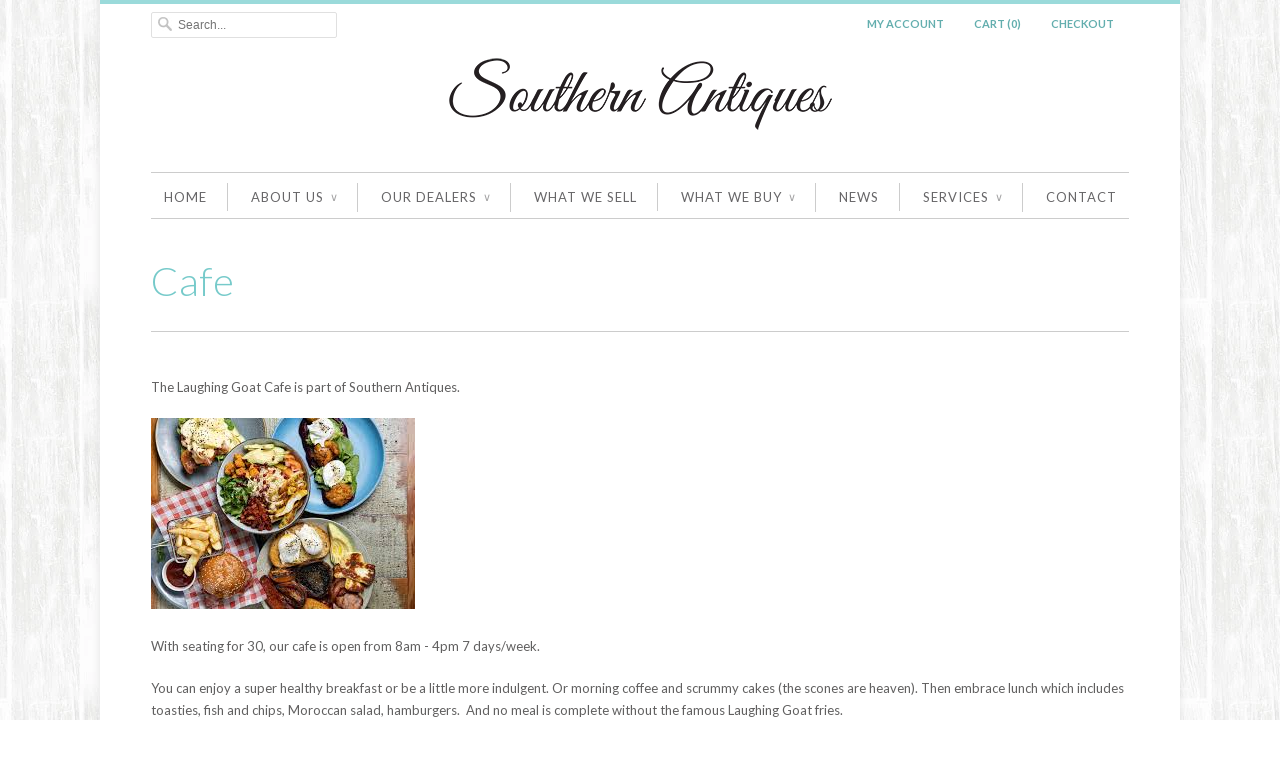

--- FILE ---
content_type: text/html; charset=utf-8
request_url: https://southernantiques.sydney/pages/cafe
body_size: 10890
content:
<!doctype html>
<html lang="en">  
  <head>
    <meta charset="utf-8">
    <meta http-equiv="cleartype" content="on">
    <meta name="robots" content="index,follow">
      
    <title>
      
        Cafe
        
        
        | Southern Antiques
      
    </title>
    
    <meta name="p:domain_verify" content="d316fe570d5e05ca47c41213ae876435"/>
    
    
      <meta name="description" content="The Laughing Goat Cafe is part of Southern Antiques. With seating for 30, our cafe is open from 8am - 4pm 7 days/week. You can enjoy a super healthy breakfast or be a little more indulgent. Or morning coffee and scrummy cakes (the scones are heaven). Then embrace lunch which includes toasties, fish and chips, Moroccan " />
    

    

    
      
        <meta property="og:image" content="//southernantiques.sydney/cdn/shop/t/4/assets/logo.png?v=128668163275941224381459400879" />
      
      <meta property="og:url" content="https://southernantiques.sydney/pages/cafe" />
      <meta property="og:title" content="Cafe" />
      <meta property="og:description" content="The Laughing Goat Cafe is part of Southern Antiques. With seating for 30, our cafe is open from 8am - 4pm 7 days/week. You can enjoy a super healthy breakfast or be a little more indulgent. Or morning coffee and scrummy cakes (the scones are heaven). Then embrace lunch which includes toasties, fish and chips, Moroccan " />
      <meta property="og:type" content="website" />
    
    
    <meta property="og:site_name" content="Southern Antiques" />
    <meta name="author" content="Southern Antiques">

    <!-- Mobile Specific Metas -->
    <meta name="HandheldFriendly" content="True">
    <meta name="MobileOptimized" content="320">
    <meta name="viewport" content="width=device-width, initial-scale=1, maximum-scale=1"> 

    <!-- Stylesheets -->
    <link href="//southernantiques.sydney/cdn/shop/t/4/assets/styles.css?v=175315357931763713471769470878" rel="stylesheet" type="text/css" media="all" />

    <!-- Icons -->
    <link rel="shortcut icon" type="image/x-icon" href="//southernantiques.sydney/cdn/shop/t/4/assets/favicon.png?v=8523963728955337931390260499">
    <link rel="canonical" href="https://southernantiques.sydney/pages/cafe" />

    <!-- Custom Fonts -->
    <link href='//fonts.googleapis.com/css?family=.|Lato:light,normal,bold|Lato:light,normal,bold|Lato:light,normal,bold|Lato:light,normal,bold|Lato:light,normal,bold' rel='stylesheet' type='text/css'>
    
    
        
    <!-- jQuery and jQuery fallback -->
    <script src="//ajax.googleapis.com/ajax/libs/jquery/1.8.3/jquery.min.js"></script>
    <script>window.jQuery || document.write("<script src='//southernantiques.sydney/cdn/shop/t/4/assets/jquery-1.8.3.min.js?v=157860826145910789271387174310'>\x3C/script>")</script>
    <script src="//southernantiques.sydney/cdn/shop/t/4/assets/app.js?v=102929539487315687851547786948" type="text/javascript"></script>
    <script src="//southernantiques.sydney/cdn/shopifycloud/storefront/assets/themes_support/option_selection-b017cd28.js" type="text/javascript"></script>
    <script>window.performance && window.performance.mark && window.performance.mark('shopify.content_for_header.start');</script><meta id="shopify-digital-wallet" name="shopify-digital-wallet" content="/3063497/digital_wallets/dialog">
<meta name="shopify-checkout-api-token" content="5b1a67ecc5d2ec48ff0b92d5d7eebb2a">
<meta id="in-context-paypal-metadata" data-shop-id="3063497" data-venmo-supported="false" data-environment="production" data-locale="en_US" data-paypal-v4="true" data-currency="AUD">
<script async="async" src="/checkouts/internal/preloads.js?locale=en-AU"></script>
<script id="shopify-features" type="application/json">{"accessToken":"5b1a67ecc5d2ec48ff0b92d5d7eebb2a","betas":["rich-media-storefront-analytics"],"domain":"southernantiques.sydney","predictiveSearch":true,"shopId":3063497,"locale":"en"}</script>
<script>var Shopify = Shopify || {};
Shopify.shop = "bay-vintage-home.myshopify.com";
Shopify.locale = "en";
Shopify.currency = {"active":"AUD","rate":"1.0"};
Shopify.country = "AU";
Shopify.theme = {"name":"Responsive","id":5730081,"schema_name":null,"schema_version":null,"theme_store_id":304,"role":"main"};
Shopify.theme.handle = "null";
Shopify.theme.style = {"id":null,"handle":null};
Shopify.cdnHost = "southernantiques.sydney/cdn";
Shopify.routes = Shopify.routes || {};
Shopify.routes.root = "/";</script>
<script type="module">!function(o){(o.Shopify=o.Shopify||{}).modules=!0}(window);</script>
<script>!function(o){function n(){var o=[];function n(){o.push(Array.prototype.slice.apply(arguments))}return n.q=o,n}var t=o.Shopify=o.Shopify||{};t.loadFeatures=n(),t.autoloadFeatures=n()}(window);</script>
<script id="shop-js-analytics" type="application/json">{"pageType":"page"}</script>
<script defer="defer" async type="module" src="//southernantiques.sydney/cdn/shopifycloud/shop-js/modules/v2/client.init-shop-cart-sync_BN7fPSNr.en.esm.js"></script>
<script defer="defer" async type="module" src="//southernantiques.sydney/cdn/shopifycloud/shop-js/modules/v2/chunk.common_Cbph3Kss.esm.js"></script>
<script defer="defer" async type="module" src="//southernantiques.sydney/cdn/shopifycloud/shop-js/modules/v2/chunk.modal_DKumMAJ1.esm.js"></script>
<script type="module">
  await import("//southernantiques.sydney/cdn/shopifycloud/shop-js/modules/v2/client.init-shop-cart-sync_BN7fPSNr.en.esm.js");
await import("//southernantiques.sydney/cdn/shopifycloud/shop-js/modules/v2/chunk.common_Cbph3Kss.esm.js");
await import("//southernantiques.sydney/cdn/shopifycloud/shop-js/modules/v2/chunk.modal_DKumMAJ1.esm.js");

  window.Shopify.SignInWithShop?.initShopCartSync?.({"fedCMEnabled":true,"windoidEnabled":true});

</script>
<script id="__st">var __st={"a":3063497,"offset":39600,"reqid":"12492356-f5f9-47ed-b09b-51791c381e11-1769760872","pageurl":"southernantiques.sydney\/pages\/cafe","s":"pages-90546896943","u":"b965187f7c4a","p":"page","rtyp":"page","rid":90546896943};</script>
<script>window.ShopifyPaypalV4VisibilityTracking = true;</script>
<script id="captcha-bootstrap">!function(){'use strict';const t='contact',e='account',n='new_comment',o=[[t,t],['blogs',n],['comments',n],[t,'customer']],c=[[e,'customer_login'],[e,'guest_login'],[e,'recover_customer_password'],[e,'create_customer']],r=t=>t.map((([t,e])=>`form[action*='/${t}']:not([data-nocaptcha='true']) input[name='form_type'][value='${e}']`)).join(','),a=t=>()=>t?[...document.querySelectorAll(t)].map((t=>t.form)):[];function s(){const t=[...o],e=r(t);return a(e)}const i='password',u='form_key',d=['recaptcha-v3-token','g-recaptcha-response','h-captcha-response',i],f=()=>{try{return window.sessionStorage}catch{return}},m='__shopify_v',_=t=>t.elements[u];function p(t,e,n=!1){try{const o=window.sessionStorage,c=JSON.parse(o.getItem(e)),{data:r}=function(t){const{data:e,action:n}=t;return t[m]||n?{data:e,action:n}:{data:t,action:n}}(c);for(const[e,n]of Object.entries(r))t.elements[e]&&(t.elements[e].value=n);n&&o.removeItem(e)}catch(o){console.error('form repopulation failed',{error:o})}}const l='form_type',E='cptcha';function T(t){t.dataset[E]=!0}const w=window,h=w.document,L='Shopify',v='ce_forms',y='captcha';let A=!1;((t,e)=>{const n=(g='f06e6c50-85a8-45c8-87d0-21a2b65856fe',I='https://cdn.shopify.com/shopifycloud/storefront-forms-hcaptcha/ce_storefront_forms_captcha_hcaptcha.v1.5.2.iife.js',D={infoText:'Protected by hCaptcha',privacyText:'Privacy',termsText:'Terms'},(t,e,n)=>{const o=w[L][v],c=o.bindForm;if(c)return c(t,g,e,D).then(n);var r;o.q.push([[t,g,e,D],n]),r=I,A||(h.body.append(Object.assign(h.createElement('script'),{id:'captcha-provider',async:!0,src:r})),A=!0)});var g,I,D;w[L]=w[L]||{},w[L][v]=w[L][v]||{},w[L][v].q=[],w[L][y]=w[L][y]||{},w[L][y].protect=function(t,e){n(t,void 0,e),T(t)},Object.freeze(w[L][y]),function(t,e,n,w,h,L){const[v,y,A,g]=function(t,e,n){const i=e?o:[],u=t?c:[],d=[...i,...u],f=r(d),m=r(i),_=r(d.filter((([t,e])=>n.includes(e))));return[a(f),a(m),a(_),s()]}(w,h,L),I=t=>{const e=t.target;return e instanceof HTMLFormElement?e:e&&e.form},D=t=>v().includes(t);t.addEventListener('submit',(t=>{const e=I(t);if(!e)return;const n=D(e)&&!e.dataset.hcaptchaBound&&!e.dataset.recaptchaBound,o=_(e),c=g().includes(e)&&(!o||!o.value);(n||c)&&t.preventDefault(),c&&!n&&(function(t){try{if(!f())return;!function(t){const e=f();if(!e)return;const n=_(t);if(!n)return;const o=n.value;o&&e.removeItem(o)}(t);const e=Array.from(Array(32),(()=>Math.random().toString(36)[2])).join('');!function(t,e){_(t)||t.append(Object.assign(document.createElement('input'),{type:'hidden',name:u})),t.elements[u].value=e}(t,e),function(t,e){const n=f();if(!n)return;const o=[...t.querySelectorAll(`input[type='${i}']`)].map((({name:t})=>t)),c=[...d,...o],r={};for(const[a,s]of new FormData(t).entries())c.includes(a)||(r[a]=s);n.setItem(e,JSON.stringify({[m]:1,action:t.action,data:r}))}(t,e)}catch(e){console.error('failed to persist form',e)}}(e),e.submit())}));const S=(t,e)=>{t&&!t.dataset[E]&&(n(t,e.some((e=>e===t))),T(t))};for(const o of['focusin','change'])t.addEventListener(o,(t=>{const e=I(t);D(e)&&S(e,y())}));const B=e.get('form_key'),M=e.get(l),P=B&&M;t.addEventListener('DOMContentLoaded',(()=>{const t=y();if(P)for(const e of t)e.elements[l].value===M&&p(e,B);[...new Set([...A(),...v().filter((t=>'true'===t.dataset.shopifyCaptcha))])].forEach((e=>S(e,t)))}))}(h,new URLSearchParams(w.location.search),n,t,e,['guest_login'])})(!0,!0)}();</script>
<script integrity="sha256-4kQ18oKyAcykRKYeNunJcIwy7WH5gtpwJnB7kiuLZ1E=" data-source-attribution="shopify.loadfeatures" defer="defer" src="//southernantiques.sydney/cdn/shopifycloud/storefront/assets/storefront/load_feature-a0a9edcb.js" crossorigin="anonymous"></script>
<script data-source-attribution="shopify.dynamic_checkout.dynamic.init">var Shopify=Shopify||{};Shopify.PaymentButton=Shopify.PaymentButton||{isStorefrontPortableWallets:!0,init:function(){window.Shopify.PaymentButton.init=function(){};var t=document.createElement("script");t.src="https://southernantiques.sydney/cdn/shopifycloud/portable-wallets/latest/portable-wallets.en.js",t.type="module",document.head.appendChild(t)}};
</script>
<script data-source-attribution="shopify.dynamic_checkout.buyer_consent">
  function portableWalletsHideBuyerConsent(e){var t=document.getElementById("shopify-buyer-consent"),n=document.getElementById("shopify-subscription-policy-button");t&&n&&(t.classList.add("hidden"),t.setAttribute("aria-hidden","true"),n.removeEventListener("click",e))}function portableWalletsShowBuyerConsent(e){var t=document.getElementById("shopify-buyer-consent"),n=document.getElementById("shopify-subscription-policy-button");t&&n&&(t.classList.remove("hidden"),t.removeAttribute("aria-hidden"),n.addEventListener("click",e))}window.Shopify?.PaymentButton&&(window.Shopify.PaymentButton.hideBuyerConsent=portableWalletsHideBuyerConsent,window.Shopify.PaymentButton.showBuyerConsent=portableWalletsShowBuyerConsent);
</script>
<script data-source-attribution="shopify.dynamic_checkout.cart.bootstrap">document.addEventListener("DOMContentLoaded",(function(){function t(){return document.querySelector("shopify-accelerated-checkout-cart, shopify-accelerated-checkout")}if(t())Shopify.PaymentButton.init();else{new MutationObserver((function(e,n){t()&&(Shopify.PaymentButton.init(),n.disconnect())})).observe(document.body,{childList:!0,subtree:!0})}}));
</script>
<link id="shopify-accelerated-checkout-styles" rel="stylesheet" media="screen" href="https://southernantiques.sydney/cdn/shopifycloud/portable-wallets/latest/accelerated-checkout-backwards-compat.css" crossorigin="anonymous">
<style id="shopify-accelerated-checkout-cart">
        #shopify-buyer-consent {
  margin-top: 1em;
  display: inline-block;
  width: 100%;
}

#shopify-buyer-consent.hidden {
  display: none;
}

#shopify-subscription-policy-button {
  background: none;
  border: none;
  padding: 0;
  text-decoration: underline;
  font-size: inherit;
  cursor: pointer;
}

#shopify-subscription-policy-button::before {
  box-shadow: none;
}

      </style>

<script>window.performance && window.performance.mark && window.performance.mark('shopify.content_for_header.end');</script>
  <link href="https://monorail-edge.shopifysvc.com" rel="dns-prefetch">
<script>(function(){if ("sendBeacon" in navigator && "performance" in window) {try {var session_token_from_headers = performance.getEntriesByType('navigation')[0].serverTiming.find(x => x.name == '_s').description;} catch {var session_token_from_headers = undefined;}var session_cookie_matches = document.cookie.match(/_shopify_s=([^;]*)/);var session_token_from_cookie = session_cookie_matches && session_cookie_matches.length === 2 ? session_cookie_matches[1] : "";var session_token = session_token_from_headers || session_token_from_cookie || "";function handle_abandonment_event(e) {var entries = performance.getEntries().filter(function(entry) {return /monorail-edge.shopifysvc.com/.test(entry.name);});if (!window.abandonment_tracked && entries.length === 0) {window.abandonment_tracked = true;var currentMs = Date.now();var navigation_start = performance.timing.navigationStart;var payload = {shop_id: 3063497,url: window.location.href,navigation_start,duration: currentMs - navigation_start,session_token,page_type: "page"};window.navigator.sendBeacon("https://monorail-edge.shopifysvc.com/v1/produce", JSON.stringify({schema_id: "online_store_buyer_site_abandonment/1.1",payload: payload,metadata: {event_created_at_ms: currentMs,event_sent_at_ms: currentMs}}));}}window.addEventListener('pagehide', handle_abandonment_event);}}());</script>
<script id="web-pixels-manager-setup">(function e(e,d,r,n,o){if(void 0===o&&(o={}),!Boolean(null===(a=null===(i=window.Shopify)||void 0===i?void 0:i.analytics)||void 0===a?void 0:a.replayQueue)){var i,a;window.Shopify=window.Shopify||{};var t=window.Shopify;t.analytics=t.analytics||{};var s=t.analytics;s.replayQueue=[],s.publish=function(e,d,r){return s.replayQueue.push([e,d,r]),!0};try{self.performance.mark("wpm:start")}catch(e){}var l=function(){var e={modern:/Edge?\/(1{2}[4-9]|1[2-9]\d|[2-9]\d{2}|\d{4,})\.\d+(\.\d+|)|Firefox\/(1{2}[4-9]|1[2-9]\d|[2-9]\d{2}|\d{4,})\.\d+(\.\d+|)|Chrom(ium|e)\/(9{2}|\d{3,})\.\d+(\.\d+|)|(Maci|X1{2}).+ Version\/(15\.\d+|(1[6-9]|[2-9]\d|\d{3,})\.\d+)([,.]\d+|)( \(\w+\)|)( Mobile\/\w+|) Safari\/|Chrome.+OPR\/(9{2}|\d{3,})\.\d+\.\d+|(CPU[ +]OS|iPhone[ +]OS|CPU[ +]iPhone|CPU IPhone OS|CPU iPad OS)[ +]+(15[._]\d+|(1[6-9]|[2-9]\d|\d{3,})[._]\d+)([._]\d+|)|Android:?[ /-](13[3-9]|1[4-9]\d|[2-9]\d{2}|\d{4,})(\.\d+|)(\.\d+|)|Android.+Firefox\/(13[5-9]|1[4-9]\d|[2-9]\d{2}|\d{4,})\.\d+(\.\d+|)|Android.+Chrom(ium|e)\/(13[3-9]|1[4-9]\d|[2-9]\d{2}|\d{4,})\.\d+(\.\d+|)|SamsungBrowser\/([2-9]\d|\d{3,})\.\d+/,legacy:/Edge?\/(1[6-9]|[2-9]\d|\d{3,})\.\d+(\.\d+|)|Firefox\/(5[4-9]|[6-9]\d|\d{3,})\.\d+(\.\d+|)|Chrom(ium|e)\/(5[1-9]|[6-9]\d|\d{3,})\.\d+(\.\d+|)([\d.]+$|.*Safari\/(?![\d.]+ Edge\/[\d.]+$))|(Maci|X1{2}).+ Version\/(10\.\d+|(1[1-9]|[2-9]\d|\d{3,})\.\d+)([,.]\d+|)( \(\w+\)|)( Mobile\/\w+|) Safari\/|Chrome.+OPR\/(3[89]|[4-9]\d|\d{3,})\.\d+\.\d+|(CPU[ +]OS|iPhone[ +]OS|CPU[ +]iPhone|CPU IPhone OS|CPU iPad OS)[ +]+(10[._]\d+|(1[1-9]|[2-9]\d|\d{3,})[._]\d+)([._]\d+|)|Android:?[ /-](13[3-9]|1[4-9]\d|[2-9]\d{2}|\d{4,})(\.\d+|)(\.\d+|)|Mobile Safari.+OPR\/([89]\d|\d{3,})\.\d+\.\d+|Android.+Firefox\/(13[5-9]|1[4-9]\d|[2-9]\d{2}|\d{4,})\.\d+(\.\d+|)|Android.+Chrom(ium|e)\/(13[3-9]|1[4-9]\d|[2-9]\d{2}|\d{4,})\.\d+(\.\d+|)|Android.+(UC? ?Browser|UCWEB|U3)[ /]?(15\.([5-9]|\d{2,})|(1[6-9]|[2-9]\d|\d{3,})\.\d+)\.\d+|SamsungBrowser\/(5\.\d+|([6-9]|\d{2,})\.\d+)|Android.+MQ{2}Browser\/(14(\.(9|\d{2,})|)|(1[5-9]|[2-9]\d|\d{3,})(\.\d+|))(\.\d+|)|K[Aa][Ii]OS\/(3\.\d+|([4-9]|\d{2,})\.\d+)(\.\d+|)/},d=e.modern,r=e.legacy,n=navigator.userAgent;return n.match(d)?"modern":n.match(r)?"legacy":"unknown"}(),u="modern"===l?"modern":"legacy",c=(null!=n?n:{modern:"",legacy:""})[u],f=function(e){return[e.baseUrl,"/wpm","/b",e.hashVersion,"modern"===e.buildTarget?"m":"l",".js"].join("")}({baseUrl:d,hashVersion:r,buildTarget:u}),m=function(e){var d=e.version,r=e.bundleTarget,n=e.surface,o=e.pageUrl,i=e.monorailEndpoint;return{emit:function(e){var a=e.status,t=e.errorMsg,s=(new Date).getTime(),l=JSON.stringify({metadata:{event_sent_at_ms:s},events:[{schema_id:"web_pixels_manager_load/3.1",payload:{version:d,bundle_target:r,page_url:o,status:a,surface:n,error_msg:t},metadata:{event_created_at_ms:s}}]});if(!i)return console&&console.warn&&console.warn("[Web Pixels Manager] No Monorail endpoint provided, skipping logging."),!1;try{return self.navigator.sendBeacon.bind(self.navigator)(i,l)}catch(e){}var u=new XMLHttpRequest;try{return u.open("POST",i,!0),u.setRequestHeader("Content-Type","text/plain"),u.send(l),!0}catch(e){return console&&console.warn&&console.warn("[Web Pixels Manager] Got an unhandled error while logging to Monorail."),!1}}}}({version:r,bundleTarget:l,surface:e.surface,pageUrl:self.location.href,monorailEndpoint:e.monorailEndpoint});try{o.browserTarget=l,function(e){var d=e.src,r=e.async,n=void 0===r||r,o=e.onload,i=e.onerror,a=e.sri,t=e.scriptDataAttributes,s=void 0===t?{}:t,l=document.createElement("script"),u=document.querySelector("head"),c=document.querySelector("body");if(l.async=n,l.src=d,a&&(l.integrity=a,l.crossOrigin="anonymous"),s)for(var f in s)if(Object.prototype.hasOwnProperty.call(s,f))try{l.dataset[f]=s[f]}catch(e){}if(o&&l.addEventListener("load",o),i&&l.addEventListener("error",i),u)u.appendChild(l);else{if(!c)throw new Error("Did not find a head or body element to append the script");c.appendChild(l)}}({src:f,async:!0,onload:function(){if(!function(){var e,d;return Boolean(null===(d=null===(e=window.Shopify)||void 0===e?void 0:e.analytics)||void 0===d?void 0:d.initialized)}()){var d=window.webPixelsManager.init(e)||void 0;if(d){var r=window.Shopify.analytics;r.replayQueue.forEach((function(e){var r=e[0],n=e[1],o=e[2];d.publishCustomEvent(r,n,o)})),r.replayQueue=[],r.publish=d.publishCustomEvent,r.visitor=d.visitor,r.initialized=!0}}},onerror:function(){return m.emit({status:"failed",errorMsg:"".concat(f," has failed to load")})},sri:function(e){var d=/^sha384-[A-Za-z0-9+/=]+$/;return"string"==typeof e&&d.test(e)}(c)?c:"",scriptDataAttributes:o}),m.emit({status:"loading"})}catch(e){m.emit({status:"failed",errorMsg:(null==e?void 0:e.message)||"Unknown error"})}}})({shopId: 3063497,storefrontBaseUrl: "https://southernantiques.sydney",extensionsBaseUrl: "https://extensions.shopifycdn.com/cdn/shopifycloud/web-pixels-manager",monorailEndpoint: "https://monorail-edge.shopifysvc.com/unstable/produce_batch",surface: "storefront-renderer",enabledBetaFlags: ["2dca8a86"],webPixelsConfigList: [{"id":"85983279","eventPayloadVersion":"v1","runtimeContext":"LAX","scriptVersion":"1","type":"CUSTOM","privacyPurposes":["ANALYTICS"],"name":"Google Analytics tag (migrated)"},{"id":"shopify-app-pixel","configuration":"{}","eventPayloadVersion":"v1","runtimeContext":"STRICT","scriptVersion":"0450","apiClientId":"shopify-pixel","type":"APP","privacyPurposes":["ANALYTICS","MARKETING"]},{"id":"shopify-custom-pixel","eventPayloadVersion":"v1","runtimeContext":"LAX","scriptVersion":"0450","apiClientId":"shopify-pixel","type":"CUSTOM","privacyPurposes":["ANALYTICS","MARKETING"]}],isMerchantRequest: false,initData: {"shop":{"name":"Southern Antiques","paymentSettings":{"currencyCode":"AUD"},"myshopifyDomain":"bay-vintage-home.myshopify.com","countryCode":"AU","storefrontUrl":"https:\/\/southernantiques.sydney"},"customer":null,"cart":null,"checkout":null,"productVariants":[],"purchasingCompany":null},},"https://southernantiques.sydney/cdn","1d2a099fw23dfb22ep557258f5m7a2edbae",{"modern":"","legacy":""},{"shopId":"3063497","storefrontBaseUrl":"https:\/\/southernantiques.sydney","extensionBaseUrl":"https:\/\/extensions.shopifycdn.com\/cdn\/shopifycloud\/web-pixels-manager","surface":"storefront-renderer","enabledBetaFlags":"[\"2dca8a86\"]","isMerchantRequest":"false","hashVersion":"1d2a099fw23dfb22ep557258f5m7a2edbae","publish":"custom","events":"[[\"page_viewed\",{}]]"});</script><script>
  window.ShopifyAnalytics = window.ShopifyAnalytics || {};
  window.ShopifyAnalytics.meta = window.ShopifyAnalytics.meta || {};
  window.ShopifyAnalytics.meta.currency = 'AUD';
  var meta = {"page":{"pageType":"page","resourceType":"page","resourceId":90546896943,"requestId":"12492356-f5f9-47ed-b09b-51791c381e11-1769760872"}};
  for (var attr in meta) {
    window.ShopifyAnalytics.meta[attr] = meta[attr];
  }
</script>
<script class="analytics">
  (function () {
    var customDocumentWrite = function(content) {
      var jquery = null;

      if (window.jQuery) {
        jquery = window.jQuery;
      } else if (window.Checkout && window.Checkout.$) {
        jquery = window.Checkout.$;
      }

      if (jquery) {
        jquery('body').append(content);
      }
    };

    var hasLoggedConversion = function(token) {
      if (token) {
        return document.cookie.indexOf('loggedConversion=' + token) !== -1;
      }
      return false;
    }

    var setCookieIfConversion = function(token) {
      if (token) {
        var twoMonthsFromNow = new Date(Date.now());
        twoMonthsFromNow.setMonth(twoMonthsFromNow.getMonth() + 2);

        document.cookie = 'loggedConversion=' + token + '; expires=' + twoMonthsFromNow;
      }
    }

    var trekkie = window.ShopifyAnalytics.lib = window.trekkie = window.trekkie || [];
    if (trekkie.integrations) {
      return;
    }
    trekkie.methods = [
      'identify',
      'page',
      'ready',
      'track',
      'trackForm',
      'trackLink'
    ];
    trekkie.factory = function(method) {
      return function() {
        var args = Array.prototype.slice.call(arguments);
        args.unshift(method);
        trekkie.push(args);
        return trekkie;
      };
    };
    for (var i = 0; i < trekkie.methods.length; i++) {
      var key = trekkie.methods[i];
      trekkie[key] = trekkie.factory(key);
    }
    trekkie.load = function(config) {
      trekkie.config = config || {};
      trekkie.config.initialDocumentCookie = document.cookie;
      var first = document.getElementsByTagName('script')[0];
      var script = document.createElement('script');
      script.type = 'text/javascript';
      script.onerror = function(e) {
        var scriptFallback = document.createElement('script');
        scriptFallback.type = 'text/javascript';
        scriptFallback.onerror = function(error) {
                var Monorail = {
      produce: function produce(monorailDomain, schemaId, payload) {
        var currentMs = new Date().getTime();
        var event = {
          schema_id: schemaId,
          payload: payload,
          metadata: {
            event_created_at_ms: currentMs,
            event_sent_at_ms: currentMs
          }
        };
        return Monorail.sendRequest("https://" + monorailDomain + "/v1/produce", JSON.stringify(event));
      },
      sendRequest: function sendRequest(endpointUrl, payload) {
        // Try the sendBeacon API
        if (window && window.navigator && typeof window.navigator.sendBeacon === 'function' && typeof window.Blob === 'function' && !Monorail.isIos12()) {
          var blobData = new window.Blob([payload], {
            type: 'text/plain'
          });

          if (window.navigator.sendBeacon(endpointUrl, blobData)) {
            return true;
          } // sendBeacon was not successful

        } // XHR beacon

        var xhr = new XMLHttpRequest();

        try {
          xhr.open('POST', endpointUrl);
          xhr.setRequestHeader('Content-Type', 'text/plain');
          xhr.send(payload);
        } catch (e) {
          console.log(e);
        }

        return false;
      },
      isIos12: function isIos12() {
        return window.navigator.userAgent.lastIndexOf('iPhone; CPU iPhone OS 12_') !== -1 || window.navigator.userAgent.lastIndexOf('iPad; CPU OS 12_') !== -1;
      }
    };
    Monorail.produce('monorail-edge.shopifysvc.com',
      'trekkie_storefront_load_errors/1.1',
      {shop_id: 3063497,
      theme_id: 5730081,
      app_name: "storefront",
      context_url: window.location.href,
      source_url: "//southernantiques.sydney/cdn/s/trekkie.storefront.c59ea00e0474b293ae6629561379568a2d7c4bba.min.js"});

        };
        scriptFallback.async = true;
        scriptFallback.src = '//southernantiques.sydney/cdn/s/trekkie.storefront.c59ea00e0474b293ae6629561379568a2d7c4bba.min.js';
        first.parentNode.insertBefore(scriptFallback, first);
      };
      script.async = true;
      script.src = '//southernantiques.sydney/cdn/s/trekkie.storefront.c59ea00e0474b293ae6629561379568a2d7c4bba.min.js';
      first.parentNode.insertBefore(script, first);
    };
    trekkie.load(
      {"Trekkie":{"appName":"storefront","development":false,"defaultAttributes":{"shopId":3063497,"isMerchantRequest":null,"themeId":5730081,"themeCityHash":"2995438789514758938","contentLanguage":"en","currency":"AUD","eventMetadataId":"c77fb280-273c-466d-a196-31c2ae0dd777"},"isServerSideCookieWritingEnabled":true,"monorailRegion":"shop_domain","enabledBetaFlags":["65f19447","b5387b81"]},"Session Attribution":{},"S2S":{"facebookCapiEnabled":false,"source":"trekkie-storefront-renderer","apiClientId":580111}}
    );

    var loaded = false;
    trekkie.ready(function() {
      if (loaded) return;
      loaded = true;

      window.ShopifyAnalytics.lib = window.trekkie;

      var originalDocumentWrite = document.write;
      document.write = customDocumentWrite;
      try { window.ShopifyAnalytics.merchantGoogleAnalytics.call(this); } catch(error) {};
      document.write = originalDocumentWrite;

      window.ShopifyAnalytics.lib.page(null,{"pageType":"page","resourceType":"page","resourceId":90546896943,"requestId":"12492356-f5f9-47ed-b09b-51791c381e11-1769760872","shopifyEmitted":true});

      var match = window.location.pathname.match(/checkouts\/(.+)\/(thank_you|post_purchase)/)
      var token = match? match[1]: undefined;
      if (!hasLoggedConversion(token)) {
        setCookieIfConversion(token);
        
      }
    });


        var eventsListenerScript = document.createElement('script');
        eventsListenerScript.async = true;
        eventsListenerScript.src = "//southernantiques.sydney/cdn/shopifycloud/storefront/assets/shop_events_listener-3da45d37.js";
        document.getElementsByTagName('head')[0].appendChild(eventsListenerScript);

})();</script>
  <script>
  if (!window.ga || (window.ga && typeof window.ga !== 'function')) {
    window.ga = function ga() {
      (window.ga.q = window.ga.q || []).push(arguments);
      if (window.Shopify && window.Shopify.analytics && typeof window.Shopify.analytics.publish === 'function') {
        window.Shopify.analytics.publish("ga_stub_called", {}, {sendTo: "google_osp_migration"});
      }
      console.error("Shopify's Google Analytics stub called with:", Array.from(arguments), "\nSee https://help.shopify.com/manual/promoting-marketing/pixels/pixel-migration#google for more information.");
    };
    if (window.Shopify && window.Shopify.analytics && typeof window.Shopify.analytics.publish === 'function') {
      window.Shopify.analytics.publish("ga_stub_initialized", {}, {sendTo: "google_osp_migration"});
    }
  }
</script>
<script
  defer
  src="https://southernantiques.sydney/cdn/shopifycloud/perf-kit/shopify-perf-kit-3.1.0.min.js"
  data-application="storefront-renderer"
  data-shop-id="3063497"
  data-render-region="gcp-us-central1"
  data-page-type="page"
  data-theme-instance-id="5730081"
  data-theme-name=""
  data-theme-version=""
  data-monorail-region="shop_domain"
  data-resource-timing-sampling-rate="10"
  data-shs="true"
  data-shs-beacon="true"
  data-shs-export-with-fetch="true"
  data-shs-logs-sample-rate="1"
  data-shs-beacon-endpoint="https://southernantiques.sydney/api/collect"
></script>
</head>
  <body>
    <div id="fb-root"></div>
    <script>(function(d, s, id) {
      var js, fjs = d.getElementsByTagName(s)[0];
      if (d.getElementById(id)) return;
      js = d.createElement(s); js.id = id; js.async=true;
      js.src = "//connect.facebook.net/en_US/all.js#xfbml=1&status=0";
      fjs.parentNode.insertBefore(js, fjs);
    }(document, 'script', 'facebook-jssdk'));</script>

    <div class="top_bar">
    
      <div class="container">
        
          <div class="four columns top_bar_search">          
            <form class="search" action="/search">
              <input type="hidden" name="type" value="product" />
              <input type="text" name="q" class="search_box" placeholder="Search..." value="" />
            </form>
          </div>
                
        
        <div class="twelve columns ">
          <ul>
            <li>
              
                <a href="/cart" title="Checkout" class="checkout">Checkout</a>
              
            </li>
            <li>
              <a href="/cart" class="cart" title="Shopping Cart">Cart (0)</a>
            </li>
            
              <li>
                <a href="/account" title="My Account">My Account</a>
              </li>
            
            
            
          </ul>
        </div>
      </div>  
    </div>
  
  <div class="main-container">
  
    <div class="container content"> 
        





      <div class="sixteen columns logo">
        <a href="https://southernantiques.sydney" title="Southern Antiques">
          
            <img src="//southernantiques.sydney/cdn/shop/t/4/assets/logo.png?v=128668163275941224381459400879" alt="Southern Antiques" />
          
        </a>
      </div>
      
      <div class="sixteen columns clearfix">
        <div id="nav">
          <ul id="menu">
            
              
                <li><a href="/" title="Home" >Home</a></li>
              
            
              
                <li><a href="/pages/about-us" title="About Us"  class="active">About Us 
                  <span class="arrow">&or;</span></a> 
                  <ul>
                    
                      
                        <li><a href="/pages/staff" title="Staff">Staff</a></li>
                      
                    
                      
                        <li><a href="/pages/parking" title="Parking">Parking</a></li>
                      
                    
                      
                        <li><a href="/pages/cafe" title="Cafe">Cafe</a></li>
                      
                    
                  </ul>
                </li>
              
            
              
                <li><a href="#" title="Our Dealers"  >Our Dealers 
                  <span class="arrow">&or;</span></a> 
                  <ul>
                    
                      
                        <li><a href="/pages/bay-vintage" title="Bay Vintage">Bay Vintage</a></li>
                      
                    
                      
                        <li><a href="/pages/shop-99-antique-silver" title="Belgravia">Belgravia</a></li>
                      
                    
                      
                        <li><a href="/pages/bowerbird-vintage" title="Bowerbird Vintage">Bowerbird Vintage</a></li>
                      
                    
                      
                        <li><a href="/pages/bottom-of-the-harbour" title="Bottom of the Harbour">Bottom of the Harbour</a></li>
                      
                    
                      
                        <li><a href="/pages/karavanserai" title="Karavanserai">Karavanserai</a></li>
                      
                    
                      
                        <li><a href="/pages/kens-pens" title="Ken's Pens">Ken's Pens</a></li>
                      
                    
                      
                        <li><a href="/pages/p-k-antique-jewellery" title="P & K Antique Jewellery">P & K Antique Jewellery</a></li>
                      
                    
                      
                        <li><a href="/pages/serendipitys-needful-things" title="Serendipity's Needful Things">Serendipity's Needful Things</a></li>
                      
                    
                      
                        <li><a href="/pages/silver-spoon-antiques" title="Silver Spoon Antiques">Silver Spoon Antiques</a></li>
                      
                    
                      
                        <li><a href="/pages/southern-crystals" title="Southern Crystals">Southern Crystals</a></li>
                      
                    
                      
                        <li><a href="/pages/shop-11" title="Steamship & Maritime Collectables">Steamship & Maritime Collectables</a></li>
                      
                    
                  </ul>
                </li>
              
            
              
                <li><a href="/pages/what-we-sell" title="What We Sell" >What We Sell</a></li>
              
            
              
                <li><a href="/pages/what-we-buy" title="What We Buy"  >What We Buy 
                  <span class="arrow">&or;</span></a> 
                  <ul>
                    
                      
                        <li><a href="/pages/buying-afternoons" title="buying afternoons">buying afternoons</a></li>
                      
                    
                      
                        <li><a href="/pages/specialised-items" title="specialised items">specialised items</a></li>
                      
                    
                  </ul>
                </li>
              
            
              
                <li><a href="/pages/news-and-events" title="News" >News</a></li>
              
            
              
                <li><a href="/pages/services" title="Services"  >Services 
                  <span class="arrow">&or;</span></a> 
                  <ul>
                    
                      
                        <li><a href="/pages/ceramic-restorations" title="Ceramic Repair and Restoration">Ceramic Repair and Restoration</a></li>
                      
                    
                      
                        <li><a href="/pages/custom-made-lampshades" title="Custom Made Lampshades">Custom Made Lampshades</a></li>
                      
                    
                      
                        <li><a href="/pages/lampshade-workshops" title="Lampshade Workshops">Lampshade Workshops</a></li>
                      
                    
                  </ul>
                </li>
              
            
              
                <li><a href="/pages/contact-us" title="Contact" >Contact</a></li>
              
            
          </ul>
        </div>
      </div>
      
      

      
        <div class="sixteen columns">
  <div class="section clearfix">
    <h1>Cafe</h1>
  </div>
</div>

<div class="sixteen columns">
  <div class="section clearfix">  
    <p>The Laughing Goat Cafe is part of Southern Antiques.</p>
<p><img src="https://cdn.shopify.com/s/files/1/0306/3497/files/cafe_480x480.jpg?v=1724896504" alt="" data-mce-fragment="1" data-mce-src="https://cdn.shopify.com/s/files/1/0306/3497/files/cafe_480x480.jpg?v=1724896504"></p>
<p>With seating for 30, our cafe is open from 8am - 4pm 7 days/week.</p>
<p>You can enjoy a super healthy breakfast or be a little more indulgent. Or morning coffee and scrummy cakes (the scones are heaven). Then embrace lunch which includes toasties, fish and chips, Moroccan salad, hamburgers.  And no meal is complete without the famous Laughing Goat fries.</p>
<p>Bookings can be made on 80210550</p>
  </div>
</div>
      
      
    </div> <!-- end container -->

    <div class="footer">
      <div class="container">
        <div class="sixteen columns">
        
        <div class="footer-divider"></div>

          <div class="one-third column alpha">

		  <div class="newsletter">
                <h6>Newsletter</h6>
                
                <form action="http://email.whiteflagstudio.com/t/r/s/tttduju/" method="post" class="newsletter">
			  	
<p>
<input id="fieldEmail" name="cm-tttduju-tttduju" type="email" placeholder="Email Address"  required />
<button type="submit" class="newsletter">SIGN UP</button>
</p>

</form>
<div class="clearfix"></div>


			  	
			  	</div><!-- Newsletter Container -->
                
            

              <h6 class="social">Social</h6>

              
              
              
                <a href="https://www.facebook.com/SouthernAntiquesCentre" title="Southern Antiques on Facebook" class="social_link" rel="me" target="_blank">
                  <img src="//southernantiques.sydney/cdn/shop/t/4/assets/facebook.png?v=67490462929408100931390542687" alt="Facebook" />
                </a>              
              
              
              
              
              
              
              
              
              
              
              
                <a href="http://www.instagram.com/southernantiquescentre" title="Southern Antiques on Instagram" class="social_link" rel="me" target="_blank"> 
                  <img src="//southernantiques.sydney/cdn/shop/t/4/assets/instagram.png?v=176767898254087993241387174310" class="insta" alt="Instagram" />
                </a>              
              
              
              
              
              
              
            
          </div>


          <div class="one-third column">
		  	
              <h6>About Southern Antiques</h6>

              <p><span style="font-family: Calibri; font-size: medium;" size="3" face="Calibri">Southern Antiques is a unique, well-established, community based emporium.  Our boutique like atmosphere with over 30 dealers welcomes you into a nostalgic and comforting space </span><span style="font-family: Calibri; font-size: medium;" size="3" face="Calibri">focussing on a diverse range of furniture,  jewellery, collectables, linen, toys, vintage clothes, radios, mid-century glassware and pottery.</span></p>
<p> </p>

            
         
          </div>

          <div class="one-third column omega">
          
          
         
          <h6>Contact Us</h6>
            <p>We'd love to hear from you about our products and services or anything vintage</p>
<p>Email <a title="Email" href="mailto:info@southernantiques.sydney">info@southernantiques.sydney</a></p>
<p>Or use our contact form on our <a href="http://bay-vintage-home.myshopify.com/pages/contact-us">Contact page</a>.</p>

            <div class="payment_methods">
              
              
              
              
              
              
              
              
              
            </div>
                          
          </div>
          <div class="clearfix"></div>
          <div class="credits">
    <div class="sixteen columns">
    
    <ul class="footer_navigation">
                
                   <li><a href="/pages/contact-us" title="">Contact Us</a></li>
               
                   <li><a href="/pages/news-and-events" title="">News</a></li>
               
    </ul>
    
    <div class="copyright">
    &copy; Southern Antiques 2014 <br /></div><!-- copyright -->
    <div class="whiteflag">Site by <a href="http://www.whiteflagstudio.com" target="_blank">White Flag</a></div><!-- white flag studio -->
    </div>
    </div><!-- credits -->
          
        </div>
      </div>
    </div> <!-- end footer -->

</div> <!-- main container end -->

    
      <script type="text/javascript">
        (function() {
          var po = document.createElement('script'); po.type = 'text/javascript'; po.async = true;
          po.src = 'https://apis.google.com/js/plusone.js';
          var s = document.getElementsByTagName('script')[0]; s.parentNode.insertBefore(po, s);
        })();
      </script>
      <script>!function(d,s,id){var js,fjs=d.getElementsByTagName(s)[0];if(!d.getElementById(id)){js=d.createElement(s);js.id=id;js.async=true;js.src="//platform.twitter.com/widgets.js";fjs.parentNode.insertBefore(js,fjs);}}(document,"script","twitter-wjs");</script>
    

      <script id='SPI-CONFIG-SCRIPT'>
                        
                        
                    </script>    <style> .insta {height: 40px; margin-bottom: -5px;} .slides {height: 375px;} .slides img {height: 375px;} .slides li {border-bottom: none; list-style-type: disc; list-style: none;} </style>
</body>
</html>

--- FILE ---
content_type: text/css
request_url: https://southernantiques.sydney/cdn/shop/t/4/assets/styles.css?v=175315357931763713471769470878
body_size: 11831
content:
/** Shopify CDN: Minification failed

Line 348:2 Expected identifier but found "*"
Line 995:37 Expected ":"
Line 1651:21 Expected identifier but found "*"

**/
/******************************************************************
Theme Name: Responsive v4.1
Theme URI: http://themes.shopify.com/themes/responsive/styles/new-york?ref=out-of-the-sandbox
Author: Out of the Sandbox (http://outofthesandbox.com)
Description: Shopify Theme (http://www.shopify.com/?ref=out-of-the-sandbox)
******************************************************************/
/* Table of Content
==================================================
  #Reset & Basics
  #Basic Styles
  #Typography
  #Links
  #Lists
  #Menu
  #Images
  #Videos
  #Buttons
  #Tabs
  #Forms
  #Tables
  #Misc
  #Site Styles 
  #FlexSlider 
  #FancyBox
  #Layout
  #Font-Face */
  
/* #Reset & Basics
================================================== */
  html, body, div, span, applet, object, iframe, h1, h2, h3, h4, h5, h6, p, blockquote, pre, a, abbr, acronym, address, big, cite, code, del, dfn, em, img, ins, kbd, q, s, samp, small, strike, strong, sub, sup, tt, var, b, u, i, center, dl, dt, dd, ol, ul, li, fieldset, form, label, legend, table, caption, tbody, tfoot, thead, tr, th, td, article, aside, canvas, details, embed, figure, figcaption, footer, header, hgroup, menu, nav, output, ruby, section, summary, time, mark, audio, video {
    margin: 0;
    padding: 0;
    border: 0;
    font-size: 100%;
    font: inherit; }
article, aside, details, figcaption, figure, footer, header, hgroup, menu, nav, section {
    display: block; }
body {
    line-height: 1; }
ol, ul {
    list-style: none; }
blockquote, q {
    quotes: none; }
blockquote:before, blockquote:after,
  q:before, q:after {
    content: '';
    content: none; }
table {
    border-collapse: collapse;
    border-spacing: 0; }
  
    
/* #Basic Styles
================================================== */
  body { 
    background-color: #ffffff;
    
      background-image: url("//southernantiques.sydney/cdn/shop/t/4/assets/custom_bg.png?v=153744522758746003131390260500");
      
        background-repeat:repeat;
        
      
    

    -webkit-font-smoothing: antialiased;
    font-smoothing: antialiased;
    
    
      font-family: "Lato";
      
    font-weight: normal;      
    font-size: 13px; 
    text-transform: none;
    color: #616060;
    line-height: 1.7em;
}
::-moz-selection {
       background-color: #000;
       color: #fff;
}
::selection {
       background-color: #000;
       color: #fff;
}
abbr {
  border-bottom: 1px dotted #cccccc;
} 

.main-container {
	width: 1100px;
	margin: 0 auto;
	background-image: url("/cdn/shop/t/4/assets/content_bg.png?209");
	overflow: hidden;
}

/* #Typography
================================================== */
  .logo {   
    
      font-family: "Lato";
      
    
    font-weight: lighter;      
    font-size: 42px; 
    text-transform: uppercase;
    color: #616060;
    
    margin: 0px auto 15px;
  }
  .logo a, .logo a:hover, .logo a:visited, .logo a:active {
    color: #616060;    
    line-height: 45px;
  }
h1, h2, h3, h4, h5, h6, .title a { 
    
      font-family: "Lato";
      
    font-weight: lighter;    
    text-transform: uppercase;
    color: #76caca;
    display:block;
    letter-spacing: 0px;
}
h1 a, h2 a, h3 a, h4 a, h5 a, h6 a, .title a { font-weight: inherit; }
h1 a, h1 a:visited, .title a, .title a:visited { color: #76caca }
h1 a:hover, h1 a:active, .title a:hover, .title a:active { color: #76caca }

h1, .h1, h1.home, h2.title, .title a { 
	font-size: 40px;  
	line-height: 50px; 
	margin: 0 auto 20px; 
	text-align: left; 
	border-bottom: 1px solid #cccccc; 
	border-top: none; 
	padding: 25px 0px; 
	clear:both; 
	font-weight: lighter;
	text-transform: none;
	}

h1.home { border-top: 1px solid #cccccc; border-bottom: 1px solid #cccccc; padding: 12px 0;  }
h1.product_name { text-align:left; clear:none; font-size: 35px; border-bottom: 1px dotted #cccccc; line-height: 30px; padding-bottom: 20px;}

h1.collectionheading {font-size: 35px;  text-transform: uppercase;  border-bottom: none; line-height: 0px;  padding: 20px 0px;}

h2, .h2 { font-size: 26px; line-height: 45px; margin: 0 auto 20px; text-align: center; border-top: 1px solid #cccccc; border-bottom: 1px solid #cccccc; padding: 12px 0; }

h3, .h3, h1.blog_title { 
	font-size: 20px; 
	line-height: 35px; 
	margin: 0 0; 
	text-align: left; 
	padding: 0 0 12px 0;
	font-weight: 400;
}

h4, .h4, h4.title a { font-size: 24px; line-height: 35px; margin: 0 0 12px 0; text-align: left; padding: 0; border-bottom: 1px solid #cccccc; padding-bottom:12px; font-weight: 400;}
h4.title {padding-bottom: 5px;}
h4.title a { border-bottom: 0; padding-bottom: 0; margin-bottom: 0; font-size: 20px;}
h4.title.alt a {color: #905a9d;}
h5, .h5 { font-size: 22px; padding-bottom: 5px; }
h6, .h6 { font-size: 20px; padding-bottom: 15px;}
.footer h6 { color: #76caca; font-size: 17px; font-weight:400; }
.subheader { color: #777; }
  .modal h3 { padding: 12px 0;}
h6.social { padding-bottom: 10px }
p { margin: 0 0 20px; font-style: normal; }
p img { margin: 0; }
  em, i { font-style: italic; }
strong, b { font-weight: bold; }
small { font-size: 80%; }
/*  Blockquotes  */
  blockquote, blockquote p { font-size: 17px; line-height: 24px; font-style: italic; }
blockquote { margin: 0 0 20px; padding: 9px 20px 0 19px; border-left: 1px solid #cccccc; }
blockquote cite { display: block; font-size: 12px; color: #555; }
blockquote cite:before { content: "\2014 \0020"; }
blockquote cite a, blockquote cite a:visited, blockquote cite a:visited { color: #555; }
hr { border: solid #cccccc; border-width: 1px 0 0; clear: both; margin: 10px 0 15px; height: 0; }
.quote {
     font-size: 18px;
     line-height: 32px;
     text-align: center;
     margin: 0 0 20px 0;
     font-style: italic;
  }
/* #Links
================================================== */
  a, a:visited { color: #76caca; text-decoration: none; outline: 0; -webkit-transition: color 0.3s ease-out 0s; -moz-transition: color 0.3s ease-out 0s; -o-transition: color 0.3s ease-out 0s; transition: color 0.3s ease-out 0s;  }
  a:hover, a:focus { color: #5aadad; }
/* #Lists
================================================== */
ul, ol { margin-bottom: 20px; }
ul { list-style: none outside; }
ol { list-style: decimal; }
ol, ul.square, ul.circle, ul.disc { margin-left: 30px; }
ul.square { list-style: square outside; }
ul.circle { list-style: circle outside; }
ul.disc { list-style: disc outside; }
ul ul, ul ol,
  ol ol, ol ul { margin: 4px 0 5px 30px; font-size: 90%;  }
ul ul li, ul ol li,
  ol ol li, ol ul li { margin-bottom: 6px; }
li { line-height: 18px; margin-bottom: 12px; }
ul.large li { line-height: 21px; }
li p { line-height: 21px; }
ul {
  border-top: 1px dotted #cccccc;
  line-height: 26px;
}
ul li {
  border-bottom: 1px dotted #cccccc;
  list-style: none outside none;
  padding: 12px 0;
  margin-bottom: 0;
}
/* #Menu
================================================== */
.top_bar {
  background-color: ;
  
  text-align: center;
  line-height: 1;
}
.top_bar .container {
  padding-top: 5px;
  padding-bottom:0;
  /*background-image: url("/cdn/shop/t/4/assets/custom_top_bar.png?194");
  
  background-repeat: repeat-x;*/
  text-align: left;
  border-top: solid #9adada 4px;
  background: rgba(255, 255, 255, 0.8);
  width: 1080px;
  height: 37px;
}

.four.columns.top_bar_search {
	margin-left: 51px;
}

.top_bar a {
  
    font-family: "Lato";
    
  font-weight: bold;      
  font-size: 11px; 
  text-transform: uppercase;
  /*color: #63aeae;*/
  color: #63aeae;
  letter-spacing: 0px;
  display:block;
  height: 30px;
  line-height: 30px;
  
}
.top_bar a:hover {
  /*color: #76caca;*/
  color: #9adada;
}
.top_bar a:hover span {
  background-color: rgba(255, 255, 255, .4);
}
/*.top_bar a.cart {
  
    background: url(//southernantiques.sydney/cdn/shop/t/4/assets/cart.png?v=118503387420776254961387174308) no-repeat left 7px;*/
  
  /*padding-left: 22px;
}
.top_bar a.cart:hover {
  background-position: left -43px;
}
*/

/*
.top_bar a.cart {
  background: url(//southernantiques.sydney/cdn/shop/t/4/assets/bag.png?v=55396813725887705011387174308) no-repeat left 5px;
  padding-left: 22px;
}
.top_bar a.cart:hover {
  background-position: left -23px;
}
*/
.top_bar ul {
  padding:0;
  margin: 0;
  border: 0;
}
.top_bar ul li {
  float:right;
    
  border-bottom: 0;
  border-top: 0;
  padding: 0 15px;
  position:relative;
  display:block;
}


  .top_bar {
    position: fixed;
    z-index: 8000;
    width: 100%;
  }

  div.content {
    padding-top:45px !important;
  }


#nav {
  display: block;
  text-align: center;
  
  
    border-top: 1px solid #cccccc;
    border-bottom: 1px solid #cccccc;
  
  margin: 20px auto 0;
  min-height: 35px;
  padding: 10px 0 0;
}
#nav ul {
    display: block;
    margin: 0 auto;
    text-align: center;
    border: none;
    padding: 0;
    margin: 0;
}
#nav ul li {
    display: inline-block;
    border-color: #cccccc;
    border-top: 0;
    border-bottom: 0;
    border-right: 1px solid #cccccc;
    padding: 0 20px 0;
    position: relative;
    margin: 0;
}
#nav ul li {
  *display: inline;
}
#nav ul li a, #nav ul li a:visited, #nav ul li a:active {
    
      font-family: "Lato";
      
    font-weight: normal;      
    font-size: 13px; 
    text-transform: uppercase;
    color: #676668;
    position: relative;
    display:block;
    padding: 5px 0;
    letter-spacing: 1px;
}
#nav ul li a.active, nav ul li a.active:visited, nav ul li a.active:active {
  color: #676668;
}
#nav ul li:first-child {
    padding-left: 0;
}
#nav ul li:last-child {
    border-right: none;
    padding-right: 0;
}
#nav ul li a:hover, nav ul li a:focus {
    color: #76caca;
}
#nav ul li.current_page_item a {
    color: #76caca;
}
#nav ul li.current_page_ancestor a {
    color: #76caca;
}
  
/* sub-levels link */
#menu ul a, #menu li:hover > ul a  {
  padding: 10px 0 10px 15px;
  background: none;
  text-align: left;
  text-transform: capitalize;
  letter-spacing: 0px;
}

/* sub-level ul */
#menu ul {
  position: absolute;
  left: 0px;
  top: 25px;
  background-color: #ffffff;
  border: solid 1px #ddd;
  border-bottom-color: #bbb;
  z-index: 100;
  display: none;
  width: 210px;
}
#menu ul li {
  background: none;
  display: block;
  border: none;
  text-align:left;
  padding: 0px;
}
#menu ul li a {
  display:block;
}
/* sub-sub-level dropdown */
#menu ul ul {
  left: 210px;
  top: -1px;
}
/* show dropdown ul on hover */
#menu li:hover > ul {
  display: block;
}
/* #Images
================================================== */
/*
  The purpose of the below declaration is to make sure images don't 
  exceed the width of columns they are put into when resizing window. 
  Unfortunately, this declaration breaks certain lightbox, slider or other plugins,
  so the best solution is to individually call these properties on images that 
  are children of the grid that you want to resize with grid. 
*/
  .product_row img, .product_image_col img, .article img, .section img, .thumbnail img, .sidebar img { 
    max-width: 100%;
    height: auto; }
.zoomImg {
    max-width: inherit !important;
    cursor: pointer;
  } 
  
/* #Homepage Elements
================================================== */

h1.strip {
	background: url('/cdn/shop/t/4/assets/heading-strip.png?860') left center repeat-x;
	font-size: 20px;
	line-height: 20px;
	text-align: center;
	border-bottom: none;
	padding-bottom: none;
	margin-bottom: 40px;
}

h1.strip span {
	background: #fff;
	padding: 0 40px;
	text-transform: uppercase;
	font-size: 20px;
	font-weight: 400;
}

.section.slideshow {
	margin-top:20px;
	}

.sixteen.columns.featuredproducts {
	margin-bottom: 30px;
}

.featured-collections .section .eight.columns.thumbnail {
		border-bottom: none;
	}

.featured-collections .section .eight.columns.thumbnail:nth-child(1) {
		margin-right: 30px;
	}

.featured-collections .section .eight.columns.thumbnail:nth-child(2) {
		margin-right: 0px;
	}
	
.eight.columns.thumbnail a .info span.title {
	color: #905a9d !important;
	font-size: 17px;
	}
	
.eight.columns.thumbnail a .info span.price {
	color: #717171 !important;
	font-size: 13px;
	font-weight: 100;
	}


/* #Homepage News
================================================== */


.five.columns.newsarticle.alpha, .five.columns.newsarticle.omega { 
	width: 300px; 
	margin-top:20px;
	}
	
.five.columns.newsarticle.omega  { 
	margin-right:0px; 
	}

.five.columns.newsarticle a {
	font-size: 20px;
	font-weight: 400;
}

.meta span.label {
	font-size: 10px;
	text-transform: uppercase;
	font-style: normal !important;
	margin-bottom: 15px;
	padding-right: 3px;
}

/* #Newsletter Signup
================================================== */
form.newsletter {
	margin: 8px 0px 25px 0px;
}

input#fieldEmail {
	border: 1px solid #d1d1d1;
	width: 205px;
	font: 13px "Lato", sans-serif;
	font-weight:300;
	color: #bababa;
	padding: 6px 6px;
	margin-right: 10px !important;
	float: left;
}

button.newsletter {
	color: #ffffff;
	border: none;
	border: none;
	background: #76caca;
	text-shadow: none;
	font-weight: 600;
	font-family: "Lato", sans-serif;
	height: 30px;
}

button.newsletter:hover {
	color: #ffffff;
	border: none;
	border: none;
	background: #5aaeae;
	text-shadow: none;
	font-weight: 600;
	font-family: "Lato", sans-serif;
	height: 30px;
}
	
	
/* #Find me
================================================== */	

.findme {padding-top: 20px;}	
.findme h6 { font-size: 15px; padding-bottom: 10px; color: #905a9d; font-weight: 400; text-transform: none;}


/* #Product Pages
================================================== */
		
.sixteen.columns.related {
	margin-top:50px;
}

/* #Cart Page
================================================== */

h4.cartheader {
	font-size: 15px;
	font-weight: lighter;
	color: #616060;
	border-bottom: 1px dotted #cccccc;
}

h4.shippingheader {
	font-size: 20px;
	font-weight: lighter;
	border-bottom: 1px dotted #cccccc;
}

h4.subtotal {
	font-size: 20px;
	font-weight: lighter;
	border-bottom: 1px dotted #cccccc;
}

p.cart_product_title a {
	font-size: 16px;
	color: #616060;
}

p.subtotal_amount {
	font-size: 16px;
}

small.excluding_tax {
	font-size: 11px;
}

hr.dotted {
	border: dotted #cccccc; 
	border-width: 1px 0 0;
}

a.update_subtotal, a.continue_shopping  {
	color: #616060;
}

a.update_subtotal:hover, a.continue_shopping:hover  {
	color: #76caca;
}

.three.columns.update_subtotal_text.align_right p {
	color: #cccccc;
} 

#shipping-calculator-form-wrapper {
	margin-top:30px;
}

#shipping-calculator-form-wrapper label {
	font-weight: normal;
	margin-bottom: 10px;
}


    
/* #Videos
================================================== */
/*
  For YouTube and Vimeo videos, wrap the embedded code snippet
  in a <div class="video-container"> tag to allow it to resize.
  To restrict the width, wrap with an additional <div class="video-wrapper">
*/
  .video-container {
    position: relative;
    padding-bottom: 56.25%;
    padding-top: 25px;
    height: 0;
    overflow: hidden;
  }
  .video-container iframe,  
  .video-container object,  
  .video-container embed {
    position: absolute;
    top: 0;
    left: 0;
    width: 100%;
    height: 100%;
  }
  .video-wrapper {
    width: 600px;
    max-width: 100%;
  }
/* #Buttons
================================================== */
  a.button, 
  button,
  input[type="submit"],
  input[type="reset"],
  input[type="button"] {
    background: #f2f2f2; /* Old browsers */
    background: -moz-linear-gradient(top, rgba(255,255,255,.2) 0%, rgba(0,0,0,.2) 100%); /* FF3.6+ */
    background: -webkit-gradient(linear, left top, left bottom, color-stop(0%,rgba(255,255,255,.2)), color-stop(100%,rgba(0,0,0,.2))); /* Chrome,Safari4+ */
    background: -webkit-linear-gradient(top, rgba(255,255,255,.2) 0%,rgba(0,0,0,.2) 100%); /* Chrome10+,Safari5.1+ */
    background: -o-linear-gradient(top, rgba(255,255,255,.2) 0%,rgba(0,0,0,.2) 100%); /* Opera11.10+ */
    background: -ms-linear-gradient(top, rgba(255,255,255,.2) 0%,rgba(0,0,0,.2) 100%); /* IE10+ */
    background: linear-gradient(top, rgba(255,255,255,.2) 0%,rgba(0,0,0,.2) 100%); /* W3C */
    border: 1px solid #aaa;
    border-top: 1px solid #ccc;
    border-left: 1px solid #ccc;
    padding: 3px 12px;
    -moz-border-radius: 3px;
    -webkit-border-radius: 3px;
    border-radius: 3px;
    display: inline-block;
    font-size: 11px;
    font-weight: bold;
    text-decoration: none;
    text-shadow: 0 1px rgba(255, 255, 255, .75);
    cursor: pointer;
    margin: 0 0 20px 0;
    line-height: 21px;
    font-family: "HelveticaNeue", "Helvetica Neue", Helvetica, Arial, sans-serif;
    -webkit-appearance: none;
    background-color: #f2f2f2; }
  
  a.button:hover, 
  button:hover,
  input[type="submit"]:hover,
  input[type="reset"]:hover,
  input[type="button"]:hover {
    color: #222;
    background: #eee; /* Old browsers */
    background: -moz-linear-gradient(top, rgba(255,255,255,.3) 0%, rgba(0,0,0,.3) 100%); /* FF3.6+ */
    background: -webkit-gradient(linear, left top, left bottom, color-stop(0%,rgba(255,255,255,.3)), color-stop(100%,rgba(0,0,0,.3))); /* Chrome,Safari4+ */
    background: -webkit-linear-gradient(top, rgba(255,255,255,.3) 0%,rgba(0,0,0,.3) 100%); /* Chrome10+,Safari5.1+ */
    background: -o-linear-gradient(top, rgba(255,255,255,.3) 0%,rgba(0,0,0,.3) 100%); /* Opera11.10+ */
    background: -ms-linear-gradient(top, rgba(255,255,255,.3) 0%,rgba(0,0,0,.3) 100%); /* IE10+ */
    background: linear-gradient(top, rgba(255,255,255,.3) 0%,rgba(0,0,0,.3) 100%); /* W3C */
    border: 1px solid #888;
    border-top: 1px solid #aaa;
    border-left: 1px solid #aaa; 
    background-color: #f2f2f2;  }
  
  a.button:active, 
  button:active,
  input[type="submit"]:active,
  input[type="reset"]:active,
  input[type="button"]:active {
    background: #eee; /* Old browsers */
    background: -moz-linear-gradient(top, rgba(0,0,0,.3) 0%, rgba(255,255,255,.3) 100%); /* FF3.6+ */
    background: -webkit-gradient(linear, left top, left bottom, color-stop(0%,rgba(0,0,0,.3)), color-stop(100%,rgba(255,255,255,.3))); /* Chrome,Safari4+ */
    background: -webkit-linear-gradient(top, rgba(0,0,0,.3) 0%,rgba(255,255,255,.3) 100%); /* Chrome10+,Safari5.1+ */
    background: -o-linear-gradient(top, rgba(0,0,0,.3) 0%,rgba(255,255,255,.3) 100%); /* Opera11.10+ */
    background: -ms-linear-gradient(top, rgba(0,0,0,.3) 0%,rgba(255,255,255,.3) 100%); /* IE10+ */
    background: linear-gradient(top, rgba(0,0,0,.3) 0%,rgba(255,255,255,.3) 100%); /* W3C */
    border: 1px solid #888;
    border-bottom: 1px solid #aaa;
    border-right: 1px solid #aaa; 
    background-color: #f2f2f2;  }
  .button.full-width, 
  button.full-width,
  input[type="submit"].full-width,
  input[type="reset"].full-width,
  input[type="button"].full-width { 
    width: 100%;
    padding-left: 0 !important;
    padding-right: 0 !important;
    text-align: center; }
  button::-moz-focus-inner,
  input::-moz-focus-inner {
    border: 0;
    padding: 0;
  }
/* #Tabs
================================================== */
  ul.tabs { 
    display: block;
    margin: 20px 0 10px 0;
    padding: 0;
    border-bottom: solid 1px #ddd;
    border-top: 0; }
ul.tabs li { 
    display: block;
    width: auto;
    height: 30px;
    padding: 0;
    float: left;
    margin-bottom: 0;
    border: 0 }
ul.tabs li a { 
    display: block; 
    text-decoration: none;
    width: auto; 
    height: 29px; 
    padding: 0px 20px; 
    line-height: 30px; 
    border: solid 1px #ddd;
    border-width: 1px 0 0 1px; 
    margin: 0;  
    background: #f5f5f5;
    font-size: 13px; }
ul.tabs li a.active { 
    
      background-color: #ffffff;
    
    height: 30px;
    position: relative;
    top: -4px;
    padding-top: 4px;
    border-right-width: 1px;
    margin: 0 -1px 0 0;
    color: #111;
    -moz-border-radius-topleft: 2px;
    -webkit-border-top-left-radius: 2px;
    border-top-left-radius: 2px;
    -moz-border-radius-topright: 2px;
    -webkit-border-top-right-radius: 2px;
    border-top-right-radius: 2px; }
ul.tabs li:first-child a {
    -moz-border-radius-topleft: 2px;
    -webkit-border-top-left-radius: 2px;
    border-top-left-radius: 2px; }
ul.tabs li:last-child a {
    border-width: 1px 1px 0 1px;
    -moz-border-radius-topright: 2px;
    -webkit-border-top-right-radius: 2px;
    border-top-right-radius: 2px; }
  ul.tabs-content { margin: 0; display: block; border: 0;}
ul.tabs-content > li { display:none; border: 0;}
ul.tabs-content > li.active { display: block; border: 0;}
  
  /* Clearfixing tabs for beautiful stacking */
  ul.tabs:before,
  ul.tabs:after {
    content: '\0020';
    display: block;
    overflow: hidden;
    visibility: hidden;
    width: 0;
    height: 0; }
ul.tabs:after {
    clear: both; }
ul.tabs {
    zoom: 1; }
    
/* #Forms
================================================== */
  form { 
    margin-bottom: 20px; }
fieldset { 
    margin-bottom: 20px; }
input[type="text"], 
  input[type="number"],
  input[type="password"],
  input[type="email"],
  textarea, 
  select {
    border: 1px solid #ccc;
    padding: 6px 4px;
    outline: none;
    -moz-border-radius: 2px;
    -webkit-border-radius: 2px;
    border-radius: 2px;
    font: 13px "HelveticaNeue-Light", "Helvetica Neue Light", "Helvetica Neue", Helvetica, Arial, sans-serif;
    color: #666;
    margin: 0;
    width: 210px;
    max-width: 100%;
    display: block;
    margin-bottom: 20px;
    background: #fff; }
select { 
    padding: 0; }
input[type="text"]:focus,
  input[type="number"]:focus,
  input[type="password"]:focus,
  input[type="email"]:focus, 
  textarea:focus {
    border: 1px solid #aaa;
    color: #444;
    -moz-box-shadow: 0 0 3px rgba(0,0,0,.2);
    -webkit-box-shadow: 0 0 3px rgba(0,0,0,.2);
    box-shadow:  0 0 3px rgba(0,0,0,.2); }
label,
  legend { 
    display: block;
    font-weight: bold;
    font-size: 13px;  }
select { 
    width:100%; }
input[type="checkbox"] {
    display: inline; }
label span,
  legend span {
    font-weight: bold;
    font-size: 13px;
    color: #444; }
textarea {
    width: 95%;
  }
/* #Tables
================================================== */


  table a:link {
    color: #666;
    font-weight: bold;
    text-decoration:none;
  }
  table a:visited {
      color: #999999;
      font-weight:bold;
      text-decoration:none;
    }
  table a:active,
    table a:hover {
      color: #bd5a35;
      text-decoration:underline;
    }
  table {
      color:#666;
      text-shadow: 1px 1px 0px #fff;
      background:#eaebec;
      border:#ccc 1px solid;
      margin-bottom: 20px;
      -moz-border-radius:2px;
      -webkit-border-radius:2px;
      border-radius:2px;
    }
  table img {
      max-width: inherit !important;
    }
  table th {
      padding:15px 20px;
      border-top:1px solid #ccc;
      border-bottom:1px solid #e0e0e0;
      background: #ededed;
      background: -webkit-gradient(linear, left top, left bottom, from(#ededed), to(#ebebeb));
      background: -moz-linear-gradient(top,  #ededed,  #ebebeb);
    }
  table th:first-child{
      text-align: left;
      padding-left:20px;
    }
  table tr:first-child th:first-child{
      -moz-border-radius-topleft:3px;
      -webkit-border-top-left-radius:3px;
      border-top-left-radius:3px;
    }
  table tr:first-child th:last-child{
      -moz-border-radius-topright:3px;
      -webkit-border-top-right-radius:3px;
      border-top-right-radius:3px;
    }
  table tr{
      text-align: center;
      padding-left:12px;
    }
  table tr td:first-child{
      text-align: left;
      padding-left:12px;
      border-left: 0;
    }
  table tr td {
      padding:12px;
      border-bottom:1px solid #e0e0e0;
      border-left: 1px solid #e0e0e0;
      background: #fafafa;
      background: -webkit-gradient(linear, left top, left bottom, from(#fbfbfb), to(#fafafa));
      background: -moz-linear-gradient(top,  #fbfbfb,  #fafafa);
    }
  table tr td.value input {
      margin-bottom: 0;
    }
  table tr.even td{
      background: #f6f6f6;
      background: -webkit-gradient(linear, left top, left bottom, from(#f8f8f8), to(#f6f6f6));
      background: -moz-linear-gradient(top,  #f8f8f8,  #f6f6f6);
    }
  table tr:last-child td:first-child{
      -moz-border-radius-bottomleft:3px;
      -webkit-border-bottom-left-radius:3px;
      border-bottom-left-radius:3px;
    }
  table tr:last-child td:last-child{
      -moz-border-radius-bottomright:3px;
      -webkit-border-bottom-right-radius:3px;
      border-bottom-right-radius:3px;
    }
  table tr:hover td{
      background: #f2f2f2;
      background: -webkit-gradient(linear, left top, left bottom, from(#f2f2f2), to(#f0f0f0));
      background: -moz-linear-gradient(top,  #f2f2f2,  #f0f0f0);  
    }


/* #Misc
================================================== */
.remove, .remove:visited{ color: #616060; }
.half-bottom { margin-bottom: 10px !important; }
.add-bottom { margin-bottom: 20px !important; }
.right { float:right; position: relative;}
.left { float: left; }
.center { text-align: center; }
.relative { position: relative; }
.align_right { text-align:right }
.align_left { text-align: left; }
div.mobile_only { display:none; }
.no_border { border: none !important; }
.extra_padding { padding-top: 4px; }
div.hidden { display: none; }


/* #Blog
================================================== */

.social_sharing_buttons {padding-top: 20px;}

h3.blog_summary_header {margin-bottom:0px;}

h4.blog_sidebar_header {font-size: 15px;}

div.blog_article_content {margin-bottom: 20px; margin-top: 20px;}

div.blog_article_content p {font-size 14px; line-height: 25px; margin-bottom: 15px;}

/* #Site Styles
================================================== */
div.container {
    margin: 0 auto;
    padding: 20px 0;
}
div.content {
    padding: 15px 0px;
    
}
.logo {
  
    padding-top: 10px;
  
  text-align: center;
  }
.logo img {
    max-width: 100%;
    height: auto;
  }
.logo a {
    margin: 0;
    display:block;
  }
  div.section {
     margin: 12px 0;
  }
  
  
  div.product_section {
    margin-top: 25px;
  }
  .product_row {
    text-align: center;
  }

  
.breadcrumb {
    font-size: 12px;
    font-style: italic;
    padding-bottom: 1em;
    margin: 25px 0px 0px;
    color: #cccccc;
    text-align: right;
  }
  
 .breadcrumb a {
 	color: #9cc7c7;
 } 

hr.afterbreadcrumbs {
	height: 20px;
	border:none;
}
 
  .product_breadcrumb {
    margin-top: 1.5em;
    padding-bottom: 0;
  }
  #category {
    width: 100%;
  }
.action_button, input.action_button[type="submit"], input.action_button[type="button"] {
    background: #76caca;
    border: 1px solid transparent;
    padding: 6px 20px;
    text-align: center;
    font-size: 14px;
    cursor: pointer;
    
    font-weight: bold;
    text-transform: uppercase;
    -webkit-font-smoothing: antialiased;
    font-smoothing: antialiased;
 
    
    font-family: "Lato";
      
    text-shadow: 0 1px rgba(0,0,0,0.4);
    -webkit-border-radius: 2px;
    -moz-border-radius: 2px;
    border-radius: 2px;
    -webkit-box-shadow: 0px 1px 3px rgba(0,0,0,.3);
    -moz-box-shadow: 0px 1px 3px rgba(0,0,0,.3);
    color: #fff;
    transition: all .2s linear;
    -o-transition: all .2s linear;
    -moz-transition: all .2s linear;
    -webkit-transition: all .2s linear;
    margin-bottom: 0px;
    -webkit-appearance: none;
  }
.action_button:hover, input.action_button[type="submit"]:hover, input.action_button[type="button"]:hover {
    background: #5aadad;
    border-color: #76caca;
  }
  #feature_image a {
    cursor: -webkit-zoom-in; cursor: -moz-zoom-in;
  }
  .feature_text {
     margin: 10px 0 0;
     clear: both;
  }
  .paginate {
    text-align:center;
  }
  .paginate span {
    padding: 0 10px;
  }
  .sidebar a {
    color: #616060;
  }
  .thumbnail {
    position: relative;
    text-align:center;
    /*border-bottom: solid 1px #cccccc;*/
    border-bottom: none;
    padding-bottom:0.5em;
    margin-bottom: 3em;
  }
  
  .collection .thumbnail {
  	margin-bottom: 50px;
  }
 
  .thumbnail a {
    display:block;
    padding-bottom:0.5em;
    color: #616060;
  }
  .thumbnail a:hover, .sidebar a:hover {
    color: #76caca;
  }
  .thumbnail a:hover img {
    -webkit-transition: opacity 0.2s ease-out 0s; -moz-transition: opacity 0.2s ease-out 0s; -o-transition: opacity 0.2s ease-out 0s; transition: opacity 0.2s ease-out 0s;
    opacity: 0.85;
  }
  
  
  .sale {
    position: absolute;
    top:0px;
    background: #905a9d;
    padding: 6px 20px;
    text-align: center;
    font-size: 15px;
    
    font-family: "Lato";
      
    text-transform: uppercase;
    text-shadow: 0px 1px 1px rgba(0, 0, 0, 0.3);
    color: #fff;
  }
  .new {
    position: relative;  
    display: inline;
    padding: 5px;
    -moz-border-radius: 2px;
    -webkit-border-radius: 2px;
    border-radius: 2px;
    font-size: 12px;
  }
  .thumbnail a img {
    margin-bottom: 0.75em;   
  }
  .thumbnail .info {
    text-align: left;
  }
  
    .thumbnail .price {
      text-align:right;
      float:right;
      font-weight:bold;  
    }
  
  .cart_price {
    float:right;
    padding-left: 20px;
    font-weight:bold;
  }
  .cart_price {
    display: none;
  }
  .was_price {
    text-decoration: line-through;
    color: #888888;
    font-style: italic;
    text-shadow:none;
    font-weight:normal;
  } 
  .thumbnail .quick_shop {
    display:none;
    padding: 6px 0;
    background-color: #888;
    position: absolute;
    width: 130px;
    top: 45%;
    left: 50%;
    margin-left: -65px;
  }
  .thumbnail .quick_shop:hover {
    background-color: #76caca;
  }
  .thumbnails a {
    display:block;
    margin-bottom: 1em;
  }
.twittercont, .fancycount {
    display: inline-block;
    margin-left: 10px;
  }
  .facebookcont {
    display: inline-block;
    position: relative;
    margin-left: 6px;
    min-width: 88px;
  }
  a.fancybutton {
    background:url(//southernantiques.sydney/cdn/shop/t/4/assets/fancy.png?v=120500130493387684961387174310) no-repeat;
    font:11px Arial,sans-serif;
    text-indent:-9999em;
    font-size:.01em;
    color:#cd1f1f;
    height:20px;
    width:56px;    
    display: inline-block;
    margin-left: 6px;
    position: relative;
    top: -20px;
  }
  a.pinterestcount {
    background:url(//southernantiques.sydney/cdn/shop/t/4/assets/pinit.png?v=53785377873628406291387174311) no-repeat;
    font:11px Arial,sans-serif;
    text-indent:-9999em;
    font-size:.01em;
    color:#cd1f1f;
    height:20px;
    width:41px;
    background-position:0 0;
    display: inline-block;
    margin-left: 6px;
    position: relative;
    top: -20px;
  }
  a.pinterestcount:hover{
    background-position:0 -21px;
  }
  a.pinterestcount:active{
    background-position:0 -42px;
  }
.arrow {
    font-size: smaller;
    position: relative;
    top: -1px;
    left: 2px;
    opacity: 0.6;
  }
  .modal {
    text-align:left;
    display:none;
    width: 840px;
    background-color: #ffffff;            
    -webkit-box-shadow: 0 0 1px rgba(0, 0, 0, .25), 0 1px 5px 3px rgba(0, 0, 0, .05), 0 5px 4px -3px rgba(0, 0, 0, .06);
    -moz-box-shadow: 0 0 1px rgba(0, 0, 0, .25), 0 1px 5px 3px rgba(0, 0, 0, .05), 0 5px 4px -3px rgba(0, 0, 0, .06);
    box-shadow: 0 0 1px rgba(0, 0, 0, .25), 0 1px 5px 3px rgba(0, 0, 0, .05), 0 5px 4px -3px rgba(0, 0, 0, .06);
    border: solid 1px #BEBEBE;
  }
.modal_product {
    width: auto;
    line-height:0px;
    max-width: 940px;
  }
  .modal_product img {
    cursor: pointer;
  }
  .modal_image {
    text-align:center;
    line-height:0;
  }
.modal_image img {
    max-height: 550px;
  }
  .modal a {
    padding-bottom: 0;
  }
  .modal p.modal_price, p.modal_price {
    font-size: 22px;
    margin: 2em 0em 1em 0em;
  }
.modal form {
    margin-bottom: 10px;
  }
  .modal a {
    color: #76caca;
    font-style: italic;
  }
.modal a:hover {
    color: #5aadad;
  }
  .modal p {
    margin-bottom: 0.5em;
  }
  #lean_overlay {
      position: fixed;
      z-index:100;
      top: 0px;
      left: 0px;
      height:100%;
      width:100%;
      background: #fff;
      display: none;
  }
  .product_image_col {
    margin-top: 28px;
    text-align:center;
  }
  
  .product_image_col .two.columns.thumb {
    margin-right: 14px;
  }
  
  .product_image_col .two.columns.thumb.omega {
    margin-right: 0px;
  }
  
  .description {
  	margin: 2.5em 0px;
  }
  
  .clearfix.product_form {
  	margin-bottom: 3em;
  }
  
  .meta {
    font-size: 13px;
    padding-bottom: 5px;
  }
  .meta p {
    font-size: 13px;
    margin-bottom: 0px;
  }
  p.meta {
    margin-bottom: 5px;
  }
  .meta .label, .label {
    font-style: italic;
    color: #808080;
  }
  .notify_form {
    padding-top: 10px;
  }
  .count {
    font-style: normal;
    font-size: 13px;
  }
  #tag_filter, #category_filter { 
    margin-bottom: 0;
    margin-top:15px;
  }
  .checkout {
    display:block;
    float:right;
    margin-top: 0px;
  }
  .or {
    font-size:smaller;
    font-style: italic;
    padding: 0 10px;
  }
  input.quantity {
    width: 35px;
    display: inline;
  }
  .update_or_remove {
    display:none;
  }
  .subtotal {
    text-align:right;
  }
  .mobile_left {
    text-align: right;
  }
  .cart_description {
    font-size: 13px;
  }
  #estimated-shipping, .excluding_tax {
    display: block;
  }   
  h4.title a.subscribe {
    background: url("//southernantiques.sydney/cdn/shop/t/4/assets/rss-icon.png?v=97702857410991001931387174311") no-repeat 0 4px;
    display: inline;
    padding: 5px 10px 5px 32px;
    font-size: 19px;
  }
 h4.title a.subscribe:hover {
    background-position: 0 -121px;
  }
  h4.title a.twitter {
    background: url("//southernantiques.sydney/cdn/shop/t/4/assets/twitter-icon.png?v=163121786333780114891387174312") no-repeat 0 4px;
    display: inline;
    padding: 5px 0px 5px 32px;
    font-size: 19px;
  }
  h4.title a.twitter:hover {
    background-position: 0 -121px;
  }
  
  .article { 
    border-bottom: solid 1px #cccccc;
    margin-bottom: 12px;
    padding-bottom: 20px;
  }
  .continue_reading {
    font-style: italic;
  }
  .blog_list {
    border-top:0;
    padding-top:0;
    font-size: 12px;
  }
  .blog_list li:first-child {
    padding-top: 2px  ;
  }
  .blog_list li {
    padding: 8px 0;
  }
  .blog_list li.active, .blog_list a.active {
    font-weight: bold;
  }
  .collection_menu li span.active, .sidebar li.active a, ul.blog_list a.active {
    color: #676668;
  }

  .collection_menu li a:hover, .collection_menu li span.active:hover, .sidebar a:hover {
    color: #76caca;
  }

  ul.blog_list li ul { margin-top: 12px; margin-left: 15px; }

  .toggle span {
    color: #888888;
    font-weight:bold;
    font-family: "Helvetica Neue",Helvetica,Arial,sans-serif;
    font-size:smaller;
    float: right;
    display: none;
  }
  .sidebar p {
    font-size: 12px;
  }
  .sidebar .search {
    padding-top: 8px;
  }
  .sidebar .search input {
    width: 100%; 
    box-sizing: border-box; 
    -moz-box-sizing:border-box;
  }
  .comment {
    margin-bottom:30px;
  }
  .gravatar {
    width: 80px;
    height: 80px;
  }
  .red {
    color: #C33;
  }
  .address p {
    margin-bottom: 5px;
  }
  div#disqus_thread ul, div#disqus_thread li {
      border: none;
  }
  .tweet .columns {
    overflow: hidden;
    -ms-word-break: break-all;
    word-break: break-all;
    word-break: break-word;
    -webkit-hyphens: auto;
    -moz-hyphens: auto;
    hyphens: auto;
  }
  .featured_content p {
    margin-bottom: 0;
  }
/* #Footer
================================================== */
div.footer-divider {
	background: url("/cdn/shop/t/4/assets/footer-div.gif?1120");
	height: 21px;
	margin: 0px 0px 50px 0px;
	}
	
.footer .one-third.column.alpha, .footer .one-third.column { margin-right: 30px;}
.footer .one-third.column.omega {margin-right: 0px;}	  
  
  div.footer {
    background-color: ;
    
  
    
  
    font-size: 13px; 
    line-height: 1.7em;
    color: #ababab;
    padding: 10px 0;
  }
  .footer p {
    margin-bottom: 10px;
  }
  .footer a {
    color: #76caca;
    text-shadow: none;
  }
  .footer a:hover {
    color: #5aadad;
    text-shadow: none;
  }
  .footer p#powered_by_link a {
    display: block;
    width: 94px;
    height: 27px;
    background: url(//southernantiques.sydney/cdn/shop/t/4/assets/shopify.png?v=436);
    text-indent: -9000em;
  }
  .footer p#powered_by_link {
    text-indent: -9000em;
    height: 27px;
    overflow: hidden;
  }
  .footer li {
    padding: 7px 0;
  }
  .contact-form {
    margin-bottom: 0;
  }
  input.search_box, #contact_email, #contact_name {
    display:inline-block;
    width: 205px;
    margin-bottom:0px
  }
  input.search_box {
    padding-left: 28px;
    background: #fff url(//southernantiques.sydney/cdn/shop/t/4/assets/search.jpg?v=44237158286691012311387174312) no-repeat 6px;
  }
  .search_box:focus {
    background-color: #fff;
  }
  .top_bar_search {
    text-align: left;
  }
  .top_bar_search form.search {
    margin-top:3px;
    margin-bottom:0;
  }
  .top_bar_search .search_box {
    padding: 5px 4px 5px 26px;
    background-position: 6px 4px;
    width: 154px !important; 
    border: 1px solid #e0e0e0;
    font-size: 12px;
    color: #e0e0e0;
  }
 
  
  .payment_methods {
    margin: 4px 0 6px 0;
  }
  .payment_methods img {
    padding-right: 4px;
  }
  .footer .credits {
    font-size: smaller;
  }
.social_link:hover {
-webkit-transition: opacity 0.2s ease-out 0s; -moz-transition: opacity 0.2s ease-out 0s; -o-transition: opacity 0.2s ease-out 0s; transition: opacity 0.2s ease-out 0s;
    opacity: 0.75;
  }
table tr.order_summary td.label { text-align: right;}

h6.social {margin-bottom:8px;}
a.social_link {margin-right: 7px;}


ul.footer_navigation {
	border: none;
	display: inline;
	float: left;
	margin-right: 10px;
	margin-bottom: 0px;	
	line-height: 22px;
}

ul.footer_navigation li {
	border: none;
	display: inline;
	padding: 0px 15px 0px 0px;
	line-height: 10px;
	font-size: 12px;	
}

ul.footer_navigation li a {
	color: #c4c4c4;	
}

.footer .credits {color: #c4c4c4; margin: 40px 0px 25px 0px;}
.copyright {float: left; font-size: 10px;}
.whiteflag {color: #c4c4c4; float: right; text-transform: uppercase; font-size: 9px;}
.whiteflag a  {color: #c4c4c4; }

/* #FlexSlider
================================================== */
 
  /* Browser Resets */
  .flex-container a:active,
  .flexslider a:active,
  .flex-container a:focus,
  .flexslider a:focus  {outline: none;}
  .slides,
  .flex-control-nav,
  .flex-direction-nav {margin: 0; padding: 0; list-style: none;} 
  .slides { text-align:center }
/* FlexSlider Necessary Styles
  *********************************/ 
  .flexslider {width: 100%; margin-top: 24px; padding: 0; margin-bottom: 26px;}
  .flexslider .slides > li {display: none; -webkit-backface-visibility: hidden;} /* Hide the slides before the JS is loaded. Avoids image jumping */
  .flexslider .slides img {display: block; margin: 0 auto}
  .flexslider .slides li a {text-align: center}
/* Clearfix for the .slides element */
  .slides:after {content: "."; display: block; clear: both; visibility: hidden; line-height: 0; height: 0;} 
  html[xmlns] .slides {display: block;} 
  * html .slides {height: 1%;}
/* No JavaScript Fallback */
  /* If you are not using another script, such as Modernizr, make sure you
   * include js that eliminates this class on page load */
  .no-js .slides > li:first-child {display: block;}
/* FlexSlider Default Theme
  *********************************/
  .flexslider {position: relative; zoom: 1; }
.flexslider .slides {zoom: 1;border:0;}
.flexslider .slides > li {position: relative;}
.flexslider .slides li { border:0; padding: 0; }
/* Suggested container for "Slide" animation setups. Can replace this with your own, if you wish */
  .flex-container {zoom: 1; position: relative;}

/* Caption style */
  /* IE rgba() hack */
  .flex-caption {background:none; -ms-filter:progid:DXImageTransform.Microsoft.gradient(startColorstr=#4C000000,endColorstr=#4C000000);
  filter:progid:DXImageTransform.Microsoft.gradient(startColorstr=#4C000000,endColorstr=#4C000000); zoom: 1;}
  .flex-caption {margin:0; width: 100%; padding: 2% 0; position: absolute; left: 0; bottom: 0; background: rgba(0,0,0,.4); color: #fff; text-shadow: 0 1px 0 rgba(0,0,0,.8); font-size: 16px; line-height: 18px;}

/* Direction Nav */

.flex-direction-nav {*height: 0; padding: 0; border: 0}
.flex-direction-nav li { padding: 0; border: 0}
.flex-direction-nav a {width: 44px; height: 40px; display: block; background: url(//southernantiques.sydney/cdn/shop/t/4/assets/fancybox_sprite.png?v=170120285255963252441387174310) no-repeat 0 0; position: absolute; top: 45%; cursor: pointer; text-indent: -9999px; opacity: 0; -webkit-transition: all .3s ease;}
.flex-direction-nav .flex-next {background-position: 0 -66px; right: 0; }
.flex-direction-nav .flex-prev {background-position: 0 -23px; left: 0;}
.flexslider:hover .flex-next {opacity: 0.8; right: 20px;}
.flexslider:hover .flex-prev {opacity: 0.8; left: 20px;}
.flexslider:hover .flex-next:hover, .flexslider:hover .flex-prev:hover {opacity: 1;}
.flex-direction-nav .flex-disabled {opacity: .3!important; filter:alpha(opacity=30); cursor: default;}

.product_flexslider {
    width: auto;
    margin-top:0;
  }
.product_flexslider .slides img {
    width: auto !important;
  }
.product_flexslider .slides li {
    width: auto !important;
  }
#grid .column,
  #grid .columns {
    background: #ddd;
    height: 25px;
    line-height: 25px;
    margin-bottom: 10px;
    text-align: center;
    text-transform: uppercase;
    color: #555;
    font-size: 12px;
    font-weight: bold;
    -moz-border-radius: 2px;
     -webkit-border-radius: 2px;
     border-radius: 2px; }
#grid .column:hover,
  #grid .columns:hover {
    background: #bbb;
    color: #333; }
#grid .example-grid { overflow: hidden; }
/* #Fancybox
================================================== */
/*! fancyBox v2.0.6 fancyapps.com | fancyapps.com/fancybox/#license */
.fancybox-tmp iframe, .fancybox-tmp object {
  vertical-align: top;
  padding: 0;
  margin: 0;
}
.fancybox-wrap {
  position: absolute;
  top: 0;
  left: 0;
  z-index: 8020;
}
.fancybox-skin {
  position: relative;
  padding: 0;
  margin: 0;
  background: #f9f9f9;
  color: #444;
  text-shadow: none;
  -webkit-border-radius: 4px;
     -moz-border-radius: 4px;
          border-radius: 4px;
}
.fancybox-opened {
  z-index: 8030;
}
.fancybox-opened .fancybox-skin {
  -webkit-box-shadow: 0 10px 25px rgba(0, 0, 0, 0.5);
     -moz-box-shadow: 0 10px 25px rgba(0, 0, 0, 0.5);
          box-shadow: 0 10px 25px rgba(0, 0, 0, 0.5);
}
.fancybox-outer, .fancybox-inner {
  padding: 0;
  margin: 0;
  position: relative;
  outline: none;
}
.fancybox-inner {
  overflow: hidden;
}
.fancybox-type-iframe .fancybox-inner {
  -webkit-overflow-scrolling: touch;
}
.fancybox-error {
  color: #444;
  font: 14px/20px "Helvetica Neue",Helvetica,Arial,sans-serif;
  margin: 0;
  padding: 10px;
}
.fancybox-image, .fancybox-iframe {
  display: block;
  width: 100%;
  height: 100%;
  border: 0;
  padding: 0;
  margin: 0;
  vertical-align: top;
}
.fancybox-image {
  max-width: 100%;
  max-height: 100%;
}
#fancybox-loading, .fancybox-close, .fancybox-prev span, .fancybox-next span {
  background-image: url(//southernantiques.sydney/cdn/shop/t/4/assets/fancybox_sprite.png?v=170120285255963252441387174310);
}
#fancybox-loading {
  position: fixed;
  top: 50%;
  left: 50%;
  margin-top: -22px;
  margin-left: -22px;
  background-position: 0 -108px;
  opacity: 0.8;
  cursor: pointer;
  z-index: 8020;
}
#fancybox-loading div {
  width: 44px;
  height: 44px;
  background: url(//southernantiques.sydney/cdn/shop/t/4/assets/fancybox_loading.gif?v=54300835471007455211387174310) center center no-repeat;
}
.fancybox-close {
  display: block;
  position: absolute;
  top: 3px;
  right: 3px;
  width: 22px;
  height: 22px;
  cursor: pointer;
  z-index: 8040;
}
.fancybox-close:hover {
  background-position: 0 152px;
}
.fancybox-nav {
  position: absolute;
  top: 0;
  width: 40%;
  height: 100%;
  cursor: pointer;
  background: transparent url(//southernantiques.sydney/cdn/shop/t/4/assets/blank.gif?v=164826798765693215961387174308); /* helps IE */
  -webkit-tap-highlight-color: rgba(0,0,0,0);
  z-index: 8040;
}
.fancybox-prev {
  left: 0;
}
.fancybox-next {
  right: 0;
}
.fancybox-nav span {
  position: absolute;
  top: 50%;
  width: 44px;
  height: 40px;
  margin-top: -18px;
  cursor: pointer;
  z-index: 8040;
  visibility: hidden;
}
.fancybox-prev span {
  left: 20px;
  background-position: 0 -23px;
}
.fancybox-next span {
  right: 20px;
  background-position: 0 -66px;
}
.fancybox-nav:hover span {
  visibility: visible;
}
.fancybox-prev span:hover {
  background-position: 0 -175px;
}
.fancybox-next span:hover {
  background-position: 0 -218px;
}
.fancybox-tmp {
  position: absolute;
  top: -9999px;
  left: -9999px;
  padding: 0;
  overflow: visible;
  visibility: hidden;
}
/* Overlay helper */
#fancybox-overlay {
  position: absolute;
  top: 0;
  left: 0;
  overflow: hidden;
  display: none;
  z-index: 8010;
  background: #fff;
}
#fancybox-overlay.overlay-fixed {
  position: fixed;
  bottom: 0;
  right: 0;
}
/* Title helper */
.fancybox-title {
  visibility: hidden;
  font: normal 13px/20px "Helvetica Neue",Helvetica,Arial,sans-serif;
  position: relative;
  text-shadow: none;
  z-index: 8050;
}
.fancybox-opened .fancybox-title {
  visibility: visible;
}
.fancybox-title-float-wrap {
  position: absolute;
  bottom: 0;
  right: 50%;
  margin-bottom: -35px;
  z-index: 8030;
  text-align: center;
}
.fancybox-title-float-wrap .child {
  display: inline-block;
  margin-right: -100%;
  padding: 2px 20px;
  background: transparent; /* Fallback for web browsers that doesn't support RGBa */
  background: rgba(0, 0, 0, 0.8);
  -webkit-border-radius: 15px;
     -moz-border-radius: 15px;
          border-radius: 15px;
  text-shadow: 0 1px 2px #222;
  color: #FFF;
  font-weight: bold;
  line-height: 24px;
  white-space: nowrap;
}
.fancybox-title-outside-wrap {
  position: relative;
  margin-top: 10px;
  color: #fff;
}
.fancybox-title-inside-wrap {
  margin-top: 10px;
}
.fancybox-title-over-wrap {
  position: absolute;
  bottom: 0;
  left: 0;
  color: #fff;
  padding: 10px;
  background: #000;
  background: rgba(0, 0, 0, .8);
}
/*
* Layout
* Skeleton V1.1
* Copyright 2011, Dave Gamache
* www.getskeleton.com
* Free to use under the MIT license.
* http://www.opensource.org/licenses/mit-license.php
* 8/17/2011
*/
/* Table of Contents
==================================================
    #Base 960 Grid
    #Tablet (Portrait)
    #Mobile (Portrait)
    #Mobile (Landscape)
    #Clearing 
    #Media Queries */
/* #Base 960 Grid
================================================== */
  .container                                  { position: relative; width: 978px; margin: 0 auto; padding: 0; }
  .column, .columns                           { float: left; display: inline; margin-left: 0px; margin-right: 30px; }
  .sixteen.columns							  {	margin-left: 0px !important; margin-right: 0px !important;}
  .row                                        { margin-bottom: 20px; }
  /* Nested Column Classes */
  .column.alpha, .columns.alpha               { margin-left: 0; }
  .column.omega, .columns.omega               { margin-right: 0; }
  
  .alpha.two-thirds, .alpha.one-third		  { margin-right: 30px;}
  
  /* Base Grid */
  .container .one.column                      { width: 33px;  }
  .container .two.columns                     { width: 96px; }
  .container .three.columns                   { width: 159px; }
  .container .four.columns                    { width: 222px; }
  .container .five.columns                    { width: 285px; }
  .container .six.columns                     { width: 348px; }
  .container .seven.columns                   { width: 411px; }
  .container .eight.columns                   { width: 474px; }
  .container .nine.columns                    { width: 537px; }
  .container .ten.columns                     { width: 600px; }
  .container .eleven.columns                  { width: 663px; }
  .container .twelve.columns                  { width: 726px; }
  .container .thirteen.columns                { width: 789px; }
  .container .fourteen.columns                { width: 852px; }
  .container .fifteen.columns                 { width: 915px; }
  .container .sixteen.columns                 { width: 978px; }
  .container .one-third.column                { width: 31.2%; }
  .container .two-thirds.column               { width: 65.3%; }
  /* Offsets */
  .container .offset-by-one                   { padding-left: 60px; margin-right: 0px;  }
  .container .offset-by-two                   { padding-left: 120px; }
  .container .offset-by-three                 { padding-left: 180px; }
  .container .offset-by-four                  { padding-left: 240px; }
  .container .offset-by-five                  { padding-left: 300px; }
  .container .offset-by-six                   { padding-left: 360px; }
  .container .offset-by-seven                 { padding-left: 420px; }
  .container .offset-by-eight                 { padding-left: 480px; }
  .container .offset-by-nine                  { padding-left: 540px; }
  .container .offset-by-ten                   { padding-left: 600px; }
  .container .offset-by-eleven                { padding-left: 660px; }
  .container .offset-by-twelve                { padding-left: 720px; }
  .container .offset-by-thirteen              { padding-left: 780px; }
  .container .offset-by-fourteen              { padding-left: 840px; }
  .container .offset-by-fifteen               { padding-left: 900px; }

/* #Desktop (Small width)
================================================== */
    /* Note: Design for a width of 1100px */
    @media only screen and (min-width: 960px) and (max-width: 1100px) {

	.main-container 							  { width: 100%; margin: 0 auto; background-image: none; background: #ffffff;}
}	


/* #Tablet (Portrait)
================================================== */
    /* Note: Design for a width of 768px */
    @media only screen and (min-width: 768px) and (max-width: 959px) {
        .container                                  { width: 768px; }
      .container .column,
        .container .columns                         { margin-left: 10px; margin-right: 10px;  }
      .column.alpha, .columns.alpha               { margin-left: 0; margin-right: 10px; }
      .column.omega, .columns.omega               { margin-right: 0; margin-left: 10px; }
      .container .one.column                      { width: 28px; }
      .container .two.columns                     { width: 76px; }
      .container .three.columns                   { width: 124px; }
      .container .four.columns                    { width: 172px; }
      .container .five.columns                    { width: 220px; }
      .container .six.columns                     { width: 268px; }
      .container .seven.columns                   { width: 316px; }
      .container .eight.columns                   { width: 364px; }
      .container .nine.columns                    { width: 412px; }
      .container .ten.columns                     { width: 460px; }
      .container .eleven.columns                  { width: 508px; }
      .container .twelve.columns                  { width: 556px; }
      .container .thirteen.columns                { width: 604px; }
      .container .fourteen.columns                { width: 652px; }
      .container .fifteen.columns                 { width: 700px; }
      .container .sixteen.columns                 { width: 748px; }
      .container .one-third.column                { width: 236px; }
      .container .two-thirds.column               { width: 492px; }
      .main-container 							  { width: 100%; margin: 0 auto; background-image: none; background: #ffffff;}

      /* Offsets */
        .container .offset-by-one                   { padding-left: 48px; }
      .container .offset-by-two                   { padding-left: 96px; }
      .container .offset-by-three                 { padding-left: 144px; }
      .container .offset-by-four                  { padding-left: 192px; }
      .container .offset-by-five                  { padding-left: 240px; }
      .container .offset-by-six                   { padding-left: 288px; }
      .container .offset-by-seven                 { padding-left: 336px; }
      .container .offset-by-eight                 { padding-left: 348px; }
      .container .offset-by-nine                  { padding-left: 432px; }
      .container .offset-by-ten                   { padding-left: 480px; }
      .container .offset-by-eleven                { padding-left: 528px; }
      .container .offset-by-twelve                { padding-left: 576px; }
      .container .offset-by-thirteen              { padding-left: 624px; }
      .container .offset-by-fourteen              { padding-left: 672px; }
      .container .offset-by-fifteen               { padding-left: 720px; }
  }
/*  #Mobile (Portrait)
================================================== */
    /* Note: Design for a width of 320px */
    @media only screen and (max-width: 767px) {
    
    	body 		{background-image: none;}
        .container { width: 300px; }
		.columns, 	.column { margin: 0; }
      	.container .one.column,
        .container .two.columns,
        .container .three.columns,
        .container .four.columns,
        .container .five.columns,
        .container .six.columns,
        .container .seven.columns,
        .container .eight.columns,
        .container .nine.columns,
        .container .ten.columns,
        .container .eleven.columns,
        .container .twelve.columns,
        .container .thirteen.columns,
        .container .fourteen.columns,
        .container .fifteen.columns,
        .container .sixteen.columns,
        .container .one-third.column,
        .container .two-thirds.column   { width: 300px ; }
        .main-container 				{ width: 100%; margin: 0 auto; background-image: none; background: #ffffff;}
        .top_bar .container				{ width: 100%; height: auto;}
        .top_bar_search .search_box		{ width: 90% !important;}
        .four.columns.top_bar_search	{ margin: 0px 10px;}
        .sixteen.columns.logo			{ margin: 30px auto;}
      /* Offsets */
        .container .offset-by-one,
        .container .offset-by-two,
        .container .offset-by-three,
        .container .offset-by-four,
        .container .offset-by-five,
        .container .offset-by-six,
        .container .offset-by-seven,
        .container .offset-by-eight,
        .container .offset-by-nine,
        .container .offset-by-ten,
        .container .offset-by-eleven,
        .container .offset-by-twelve,
        .container .offset-by-thirteen,
        .container .offset-by-fourteen,
        .container .offset-by-fifteen { padding-left: 0; }

  }
/* #Mobile (Landscape)
================================================== */
    /* Note: Design for a width of 480px */
    @media only screen and (min-width: 480px) and (max-width: 767px) {
        .container { width: 420px; }
      .columns, .column { margin: 0; }
      .container .one.column,
        .container .two.columns,
        .container .three.columns,
        .container .four.columns,
        .container .five.columns,
        .container .six.columns,
        .container .seven.columns,
        .container .eight.columns,
        .container .nine.columns,
        .container .ten.columns,
        .container .eleven.columns,
        .container .twelve.columns,
        .container .thirteen.columns,
        .container .fourteen.columns,
        .container .fifteen.columns,
        .container .sixteen.columns,
        .container .one-third.column,
        .container .two-thirds.column { width: 420px; }
        .main-container 			  { width: 100%; margin: 0 auto; background-image: none; background: #ffffff;}

  }
/* #Clearing
================================================== */
    /* Self Clearing Goodness */
    .container:after { content: "\0020"; display: block; height: 0; clear: both; visibility: hidden; }
  /* Use clearfix class on parent to clear nested columns,
    or wrap each row of columns in a <div class="row"> */
    .clearfix:before,
    .clearfix:after,
    .row:before,
    .row:after {
      content: '\0020';
      display: block;
      overflow: hidden;
      visibility: hidden;
      width: 0;
      height: 0; }
  .row:after,
    .clearfix:after {
      clear: both; }
  .row,
    .clearfix {
      zoom: 1; }
  /* You can also use a <br class="clear" /> to clear columns */
    .clear {
      clear: both;
      display: block;
      overflow: hidden;
      visibility: hidden;
      width: 0;
      height: 0;
    }
/* #Media Queries
================================================== */
  /* Smaller than standard 960 (devices and browsers) */
  @media only screen and (max-width: 959px) {
    input.search_box {
      width: 135px;
    }
}
/* Tablet Portrait size to standard 960 (devices and browsers) */
  @media only screen and (min-width: 768px) and (max-width: 959px) {
    input.search_box, #contact_email, #contact_name {
      width: 150px;
    }
  }
/* All Mobile Sizes (devices and browser) */
  @media only screen and (max-width: 767px) {
    .toggle span {
      display: block;
    }
    .toggle_list {
      display: none;
    }
    
      div.content {
        padding-top: 65px !important;
      }
    
    #tag_filter, #category_filter {
      margin-bottom: 1em;
    }
    .thumbnail {
      margin-top: 1em;
    }
    .thumbnail a:hover img {
      opacity: 1;
    }
  .top_bar_search {
      margin-bottom: 5px;
    }
  table[style] {
      width:auto !important;
      max-width:100% !important;
      overflow: hidden;
    }
  tr, td {
      display:block;
      width:99% !important;
      max-width:99% !important;
      padding:0px !important;
      border-left: 0 !important;
      border-right: 0 !important;
    }
  tr {
    padding-bottom: 6px !important;
  }
  td {
    padding: 4px !important;
  }
  input.search_box {
      width: 90%;
    }
  .title_column {
      float:left;
    }
  p.update_or_remove {
      display:block;
    }
  .subtotal {
      text-align:center;
    }
  .mobile_left {
      text-align:left;
    }
  div.mobile_only {
      display:block;
    }
  .update_subtotal_text, .price_total, .remove_column, .checkout_table_header {
      display: none;
    }
  .action_button {
      width: 100%;
    }
  .mobile_right {
      text-align: right;
    }
  .quick_shop {
      display: none !important;
    }
  .cart_price {
      display: block;
    } 
  .cart_description, .gravatar {
      display:none;
    }
  table tr th, table tr td {
      padding: 2px;
    }
  input.action_button {
      margin-bottom: 1em !important;
    }
  .multiple_product_images {
      display: none;
    }
}
/* Mobile Landscape Size to Tablet Portrait (devices and browsers) */
  @media only screen and (min-width: 480px) and (max-width: 767px) {}
/* Mobile Portrait Size to Mobile Landscape Size (devices and browsers) */
  @media only screen and (max-width: 479px) {
    #nav {
      margin-top: 10px;
      padding-top: 5px;
    }
    #nav ul li {
        padding: 0 6px;
        border: 0;
      }
    #nav ul li a, #nav ul li a:visited, #nav ul li a:active  {    
      font-size: 12px;
    }
    
    .top_bar ul li {
        padding: 0 10px;
      }
    .breadcrumb {
        text-align:center;
      }
    .flex-caption {
        font-size: 80%;
      }
    h1, h2, h1.home, h1.blog_title, h3, h4, h5, h6, .title a { 
        font-size: 150%;
      }
    h1, h1.home, h1.blog_title, .title a, h2 {
        padding:0;
      }
}
@media
  (min--moz-device-pixel-ratio: 2),
  (-o-min-device-pixel-ratio: 2/1),
  (-webkit-min-device-pixel-ratio: 2),
  (min-device-pixel-ratio: 2) {
    .social_link img {
      width: 30px;
      height: 30px;
    }
    input.search_box {
      background: #fff url(//southernantiques.sydney/cdn/shop/t/4/assets/search2x.jpg?v=90373698755912211941387174312) no-repeat 6px;
      background-size: 14px 14px; 
    }
    .top_bar a.cart {
      
        background-image: url(//southernantiques.sydney/cdn/shop/t/4/assets/cart2x.png?v=55431884212286387351387174308);
      
      background-size: 16px 64px;
    }
}

@media only screen and (min-device-width : 320px) and (max-device-width : 1024px) {
     html {
        -webkit-text-size-adjust: 100%;
     }
}
/* #Font-Face
================================================== */
/*  This is the proper syntax for an @font-face file.
    Upload your font files to Assets and then
    copy your FontName into code below and remove
    comment brackets */
    
/*  @font-face {
      font-family: 'FontName';
      src: url('FontName.eot');
      src: url('FontName.eot?iefix') format('eot'),
           url('FontName.woff') format('woff'),
           url('FontName.ttf') format('truetype'),
           url('FontName.svg#webfontZam02nTh') format('svg');
      font-weight: normal;
      font-style: normal; }
*/